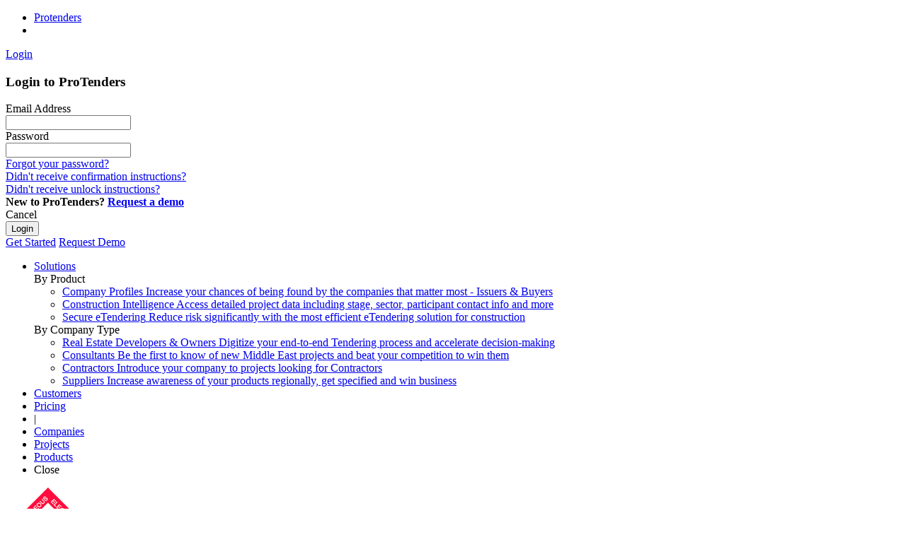

--- FILE ---
content_type: text/html; charset=utf-8
request_url: https://www.protenders.com/companies/a-eracleous/products
body_size: 15768
content:
<!DOCTYPE html>
<html lang='en'>
<head>
<title>
A. Eracleous Products | ProTenders
</title>
<meta content='Learn more about A. Eracleous, a contractor based in Bahrain. Explore its profile, certifications, projects, staff, awards and more.' name='description'>
<meta content='tender, eTender, ProTenders, eTendering, eProcurement, procurement, b2b, real-estate, construction, contractor, consultant, architect, engineer, developer, bid, bidding, buy, sell, software, platform, solution, management, preconstruction, project, invitation, qualify, estimate, award, post, lead, opportunity, building, villa, residential, commercial, institutional, facilities, civil, energy.' name='keywords'>
<meta content='494086294073011' property='fb:app_id'>
<meta content='https://www.protenders.com/companies/a-eracleous/products' property='og:url'>
<meta content='A. Eracleous Products' property='og:title'>
<meta content='website' property='og:type'>
<meta content='Learn more about A. Eracleous, a contractor based in Bahrain. Explore its profile, certifications, projects, staff, awards and more.' property='og:description'>
<meta content='https://res.cloudinary.com/protenders/image/upload/s--S8v60z6C--/c_limit,d_default_logo,dpr_auto,f_auto,fl_progressive:semi,q_auto:eco,w_auto:100/99851fcf892917afd8ff88a4abfa97ea.png' property='og:image'>
<meta content='text/html; charset=UTF-8' http-equiv='Content-Type'>
<meta content='width=device-width,user-scalable=no,initial-scale=1.0,maximum-scale=1.0,minimum-scale=1.0' name='viewport'>
<meta content='#262f3a' name='theme-color'>
<link credentials='same-origin' crossorigin='use-credentials' href='/manifest.json' rel='manifest'>
<link href='https://goto.algolia.com/e/139121/2020-03-31/2kcy16/400902643?h=WAcpz-WOHxUvRBReLD82JRjSfG330pGU9E6X7Flt9tk' rel='preconnect'>
<link href='/favicon.ico' rel='shortcut icon' type='image/icon'>
<meta name="csrf-param" content="authenticity_token" />
<meta name="csrf-token" content="9J/CccI37RZZz5zh/VKnxl8+WpHQlRuoJkW5Sf/Hl2w472+ai6TyDJPwg1A/4U6r0tBxxBDyfFPhg0brFPKlqg==" />

<link rel="stylesheet" media="all" href="https://cdn.protenders.com/assets/protenders_common-baa32cb27ac8f7f38021ed97b0af393ba2aeae2d16c8494da1c1ef8a3fc224b5.css" />
<link rel="stylesheet" media="all" href="https://cdn.protenders.com/assets/protenders-1738bdc63444c89bc227d677265e06b12473dbdd47aa9ac2af11803c7ea350b9.css" />

<meta name="csrf-param" content="authenticity_token" />
<meta name="csrf-token" content="s7/4TQRUMXsg7vrCJMP5T59Kv72zsxd36EfK12k01zp/z1WmTccuYerR5XPmcBAiEqSU6HPUcIwvgTV1ggHl/A==" />
  <script type="text/javascript">
    !function(){"use strict";window.RudderSnippetVersion="3.2.0";var e="rudderanalytics";window[e]||(window[e]=[])
    ;var rudderanalytics=window[e];if(Array.isArray(rudderanalytics)){
    if(true===rudderanalytics.snippetExecuted&&window.console&&console.error){
    console.error("RudderStack JavaScript SDK snippet included more than once.")}else{rudderanalytics.snippetExecuted=true,
    window.rudderAnalyticsBuildType="legacy";var sdkBaseUrl="https://cdn.rudderlabs.com";var sdkVersion="v3"
    ;var sdkFileName="rsa.min.js";var scriptLoadingMode="async"
    ;var r=["setDefaultInstanceKey","load","ready","page","track","identify","alias","group","reset","setAnonymousId","startSession","endSession","consent","addCustomIntegration"]
    ;for(var n=0;n<r.length;n++){var t=r[n];rudderanalytics[t]=function(r){return function(){var n
    ;Array.isArray(window[e])?rudderanalytics.push([r].concat(Array.prototype.slice.call(arguments))):null===(n=window[e][r])||void 0===n||n.apply(window[e],arguments)
    }}(t)}try{
    new Function('class Test{field=()=>{};test({prop=[]}={}){return prop?(prop?.property??[...prop]):import("");}}'),
    window.rudderAnalyticsBuildType="modern"}catch(i){}var d=document.head||document.getElementsByTagName("head")[0]
    ;var o=document.body||document.getElementsByTagName("body")[0];window.rudderAnalyticsAddScript=function(e,r,n){
    var t=document.createElement("script");t.src=e,t.setAttribute("data-loader","RS_JS_SDK"),r&&n&&t.setAttribute(r,n),
    "async"===scriptLoadingMode?t.async=true:"defer"===scriptLoadingMode&&(t.defer=true),
    d?d.insertBefore(t,d.firstChild):o.insertBefore(t,o.firstChild)},window.rudderAnalyticsMount=function(){!function(){
    if("undefined"==typeof globalThis){var e;var r=function getGlobal(){
    return"undefined"!=typeof self?self:"undefined"!=typeof window?window:null}();r&&Object.defineProperty(r,"globalThis",{
    value:r,configurable:true})}
    }(),window.rudderAnalyticsAddScript("".concat(sdkBaseUrl,"/").concat(sdkVersion,"/").concat(window.rudderAnalyticsBuildType,"/").concat(sdkFileName),"data-rsa-write-key","3742UPkvCnjmG0hTnP4DqMoKUWn")
    },
    "undefined"==typeof Promise||"undefined"==typeof globalThis?window.rudderAnalyticsAddScript("https://polyfill-fastly.io/v3/polyfill.min.js?version=3.111.0&features=Symbol%2CPromise&callback=rudderAnalyticsMount"):window.rudderAnalyticsMount()
    ;var loadOptions={};rudderanalytics.load("3742UPkvCnjmG0hTnP4DqMoKUWn","https://protendersnlnd.dataplane.rudderstack.com",loadOptions)}}}();
  </script>

</head>
<body class='layout-protenders' id=''>
<nav class='top-bar panel-wrapper' data-topbar='' id='header' role='navigation'>
<div class='content-container'>
<ul class='title-area'>
<li class='name'>
<div class='header-logo'>
<a href="/"><span class='protenders-logo' title='Protenders'>
Protenders
</span>
</a></div>
</li>
<li class='toggle-topbar'>
<a href='#'>
<span></span>
</a>
</li>
</ul>
<section class='top-bar-section'>
<div class='login-area'>
<a data-reveal-id="signin-modal" data-reveal="" class="button nano clear top-login" href="javascript:void(0);">Login</a>
<div class='reveal-modal tiny' data-reveal='' id='signin-modal'>
<form class="new_user" id="new_user" action="/users/sign_in" accept-charset="UTF-8" method="post"><input name="utf8" type="hidden" value="&#x2713;" /><input type="hidden" name="authenticity_token" value="ZdbX5EUdxTU0v6D+wUHZYUKyVkXhCEgXkTB/50hiA7mppnoPDI7aL/6Av08D8jAMz1x9ECFvL+xW9oBFo1cxfw==" /><div class='panel-wrapper modal-header'>
<h3>Login to ProTenders</h3>
</div>
<div class='panel-wrapper modal-body'>
<div class='small-vpad-bottom'>Email Address</div>
<input class="small-bottom-buffer" type="text" name="user[email]" id="user_email" />
<div class='small-vpad-bottom'>Password</div>
<input type="password" name="user[password]" id="user_password" />
<div class='top-buffer'>
<div class='small-text'><a href="/users/password/new">Forgot your password?</a></div>
<div class='small-text'><a href="/users/confirmation/new">Didn&#39;t receive confirmation instructions?</a></div>
<div class='small-text'><a href="/users/unlock/new">Didn&#39;t receive unlock instructions?</a></div>
</div>
<div class='med-top-buffer small-text'>
<strong>
New to ProTenders?
<a class="xsmall-left-buffer" href="https://get.protenders.com/request-demo-platform?src=login_form">Request a demo</a>
</strong>
</div>
</div>
<div class='panel-wrapper modal-footer'>
<div class='button clear small close-reveal-modal'>Cancel</div>
<button class='small pt-green nomargin' type='submit'>Login</button>
</div>
</form><a class="close-reveal-modal close-modal" href="#"></a>
</div>

<a class="button nano pt-blue" id="top-nav-cta-signup" href="/signup">Get Started</a>
<a target="_blank" class="button nano pt-green" id="top-nav-cta" href="https://get.protenders.com/request-demo-platform?src=topnav">Request Demo</a>
</div>
<ul id='main-nav-bar'>
<li class='with-dropdown'>
<a class='has-dropdown' data-dropdown='solutions-dd' data-options='is_hover:true' href='javascript:void(0)'>
Solutions
<i class='pti pt-chevron-down'></i>
</a>
<div class='f-dropdown content light-labels nav-dropdown-hoverable' data-dropdown-content='' id='solutions-dd'>
<div class='light-labels-wrapper'>
<div class='light-side'>
<label>By Product</label>
<ul>
<li>
<a class="profiles" href="/platform/profiles"><span class='anchor'>Company Profiles</span>
<span class='p'>Increase your chances of being found by the companies that matter most - Issuers &amp; Buyers</span>
</a></li>
<li>
<a class="intelligence" href="/platform/construction_intelligence"><span class='anchor'>Construction Intelligence</span>
<span class='p'>Access detailed project data including stage, sector, participant contact info and more</span>
</a></li>
<li>
<a class="tendering" href="/platform/online_tendering"><span class='anchor'>Secure eTendering</span>
<span class='p'>Reduce risk significantly with the most efficient eTendering solution for construction</span>
</a></li>
</ul>
</div>
<div class='light-side'>
<label>By Company Type</label>
<ul>
<li>
<a href="/solutions/solutions-for-developers"><span class='anchor'>Real Estate Developers &amp; Owners</span>
<span class='p'>Digitize your end-to-end Tendering process and accelerate decision-making</span>
</a></li>
<li>
<a href="/solutions/solutions-for-consultants"><span class='anchor'>Consultants</span>
<span class='p'>Be the first to know of new Middle East projects and beat your competition to win them</span>
</a></li>
<li>
<a href="/solutions/solutions-for-contractors"><span class='anchor'>Contractors</span>
<span class='p'>Introduce your company to projects looking for Contractors </span>
</a></li>
<li>
<a href="/solutions/solutions-for-suppliers"><span class='anchor'>Suppliers</span>
<span class='p'>Increase awareness of your products regionally, get specified and win business</span>
</a></li>
</ul>
</div>
</div>
</div>
</li>
<li><a class="" id="customers" href="/customers">Customers</a></li>
<li><a class="" id="pricing" href="/pricing">Pricing</a></li>
<li class='separator' id='separator'>
<span>|</span>
</li>
<li><a class="active" id="network" href="/companies">Companies</a></li>
<li><a class="" id="find_projects" href="/projects">Projects</a></li>
<li><a class="" id="find_products" href="/products">Products</a></li>
<li class='row'>
<a id='close-top-bar'>
Close
</a>
</li>
</ul>
</section>
</div>
</nav>

<div class='reveal-modal medium' data-reveal='' id='companyDescriptionModal'></div>
<div class='reveal-modal medium' data-reveal='' id='officeModal'></div>
<div class='panel-wrapper' id='profile-panel-1'>
<div class='parallex-wrapper'>
<div class='parallax-image' style=''></div>
</div>
<div class='content-container'>
<div class='company-header crunched' id='nagger-logo'>
<div class='row nomargin' id='info-container'>
<div class='float-left'>
<div class='company-logo'>
<img alt="" title="A. Eracleous" src="https://res.cloudinary.com/protenders/image/upload/s--qhcnKRnW--/c_fit,d_missing,dpr_auto,f_auto,h_120,q_auto:eco,w_120/99851fcf892917afd8ff88a4abfa97ea.png" />
</div>
</div>
<div class='float-left'>
<h1>
A. Eracleous
<span class='pt-red'></span>
</h1>
<h6>Contractor - Bahrain</h6>
</div>
</div>
<div id='member-actions'>
<a class="user-action user-action-btn user-tag powertip-info" data-powertip="You must be signed in to tag this company" id="bookmark-company-84757" href="javascript:void(0)"><span>Add tag</span>
</a><a class="user-action user-like powertip-info " data-powertip="You must be signed in to like this company" id="like-company-84757" href="javascript:void(0)"><span>Follow</span>
</a><br>
<a class="user-action claim-profile" href="/signup/84757">claim profile</a>
<span class='user-action add-list main-action' data-link='/zrunsodfh/frpsdqb/olvwv/dgg_frpsdqb_srsxs' data-params='new_company_id=84757' data-remote='false' id='encoded-add-into-list-link'>
Add to List
</span>
<span class='user-action invite-tender main-action' data-link='/zrunsodfh/sduwlflsdqwv/lqylwh_frpsdqb_srsxs' data-params='company_id=84757' data-remote='false' id='encoded-invite-in-tender-link'>
Invite to Tender
</span>
<div class='reveal-modal small' data-reveal='' id='add-company-into-list'></div>
<div class='reveal-modal small' data-reveal='' id='invite-company-into-tender'></div>
<div class='reveal-modal small' data-reveal='' id='filterModal'></div>

<span class='user-action company-enquiry main-action' data-link='/frpsdqlhv/84757/frpsdqb_hqtxlulhv/qhz' data-remote='false' id='encoded-company-enquiry-link'>
Send Enquiry
</span>
<div class='reveal-modal small' data-reveal='' id='company-enquiry'></div>
</div>
</div>

</div>
</div>
<div class='panel-wrapper' id='profile-panel-2'>
<div class='content-container profile-tabs'>
<ul>
<li id='profile'>
<a href="/companies/a-eracleous">Profile</a>
</li>
<li id='portfolio'>
<a inclusive="true" href="/companies/a-eracleous/projects">Projects (5) </a>
</li>
<li id='team'>
<a inclusive="true" href="/companies/a-eracleous/team">Team  (3)</a>
</li>
<li id='tenders'>
<a href="/companies/a-eracleous/tenders">Tenders</a>
</li>
</ul>

</div>
</div>
<div class='panel-wrapper app' id='profile-panel-3'>
<div class='no-items'>
<img src="https://res.cloudinary.com/protenders/image/asset/no-products-cfe35f9644bb41bb8d9d2c4de82eb429.png" alt="No products" />
<h5>A. Eracleous has no products</h5>
<a class="button pt-blue" href="/products">Find Products</a>
</div>

<script id='product-template' type='text/html'>
{{^__hitIndex}}
{{/__hitIndex}}
<li class='vcard-list-item'>
<div class='vcard product-vcard' id='product_{{objectID}}'>
<div class='vcard-img-box'>
<div class='edit-controls'>
{{#my_product}}
<a class="user-action admin-feature powertip-info {{#featured}} action-active {{/featured}}" data-powertip="Starred products will appear above others in your store" id="star-{{slug}}" data-remote="true" rel="nofollow" data-method="put" href="{{#featured}} /companies/a-eracleous/products/{{slug}}/unfeatured {{/featured}} {{^featured}} /companies/a-eracleous/products/{{slug}}/featured {{/featured}}"></a>
<a class='user-action admin-action-list has-dropdown' data-dropdown='menu_{{objectID}}' data-options='is_hover:true'></a>
<div class='f-dropdown content' data-dropdown-content='' id='menu_{{objectID}}'>
<ul class='arrow-top'>
<li><a class="admin-edit" href="/companies/a-eracleous/products/{{slug}}/edit">Edit</a></li>
<li><a class="admin-duplicate" href="/companies/a-eracleous/products/{{slug}}/duplicate">Duplicate</a></li>
<li class='confirm-with-reveal' id='destroy-product'><a class="admin-delete" data-confirm="{&quot;title&quot;:&quot;Are you sure you want to delete product?&quot;,&quot;body&quot;:&quot;This operation cannot be undone.&quot;}" data-remote="true" rel="nofollow" data-method="delete" href="/companies/{{company_id}}/products/{{slug}}">Delete</a></li>
</ul>
</div>
{{/my_product}}
{{^my_product}}
<a class="user-action user-like powertip-info" data-powertip="You must be signed in to like this product" id="like-product-{{objectID}}" href="javascript:void(0)"><span>Follow</span>
</a><a class="user-action user-tag {{#tagged}} action-active {{/tagged}} tag-link" data-dropdown="tags-{{objectID}}" data-id="{{objectID}}" href=""></a>
{{/my_product}}
</div>
<a class="details" href="/companies/{{supplier_slug}}/products/{{slug}}"></a>
<div class='photo-container'>
<img data-src="https://res.cloudinary.com/protenders/image/upload/s--L29x3lH5--/ar_5:4,c_fill,d_missing,dpr_auto,f_auto,fl_progressive,q_auto:eco,w_auto:100/{{photo_public_id}}" alt="" title="{{title}}" class="cld-responsive product-image" />
</div>
</div>
<div class='vcard-info'>
<a class="vcard-name" href="/companies/{{supplier_slug}}/products/{{slug}}">{{{_highlightResult.title.value}}}</a>
<div class='manufacturer'>
<div class='model-number'>
{{#manufacturer}}
{{manufacturer}}
{{/manufacturer}}
{{#model_number}}
-
{{model_number}}
{{/model_number}}
</div>
</div>
<div class='project-associations'>
{{#projects_data.0}}
<div class='thumb-list-container'>
<div class='projects-count'>
Featured in
<a href="/companies/{{company_slug}}/projects">{{projects_count}} projects</a>
</div>
<ul class='thumb-list'>
{{#projects_data}}
<li>
<a class="aspect-content" href="/companies/{{company_slug}}/projects/{{project_slug}}"><img data-src="https://res.cloudinary.com/protenders/image/upload/s--rBY7qxk0--/c_fill,d_missing,dpr_auto,f_auto,fl_progressive,q_auto:eco,w_auto:100/{{photo_public_id}}" data-tooltip="" alt="" title="{{title}}" class="cld-responsive has-tip" />
</a></li>
{{/projects_data}}
{{#hidden_projects_count}}
<li class='project-count'>
<a class="aspect-content" href="/companies/{{company_slug}}/projects"><div class='project-count-center'>
<i class='pti pt-plus'></i>
{{hidden_projects_count}}
</div>
</a></li>
{{/hidden_projects_count}}
</ul>
</div>
{{/projects_data.0}}
{{^projects_data.0}}
<div class='thumb-list-container'>
<div class='no-featured-projects'>Not featured in projects</div>
<ul class='thumb-list'>
<li class='empty'></li>
<li class='empty'></li>
<li class='empty'></li>
<li class='empty'></li>
<li class='empty'></li>
</ul>
</div>
{{/projects_data.0}}
</div>
</div>
</div>
</li>

</script>

</div>

<div class='panel-wrapper' id='footer'>
<div class='content-container'>
<div class='row footer-cols vpad-bottom'>
<div class='small-24 large-8 columns footer-text'>
<a href="/"><span alt='Protenders' class='protenders-logo' title='Protenders'></span>
</a>ProTenders is a leading Construction Intelligence & eTendering platform enabling thousands of Developers, Consultants, Contractors and Suppliers to showcase their work, find new opportunities and streamline their processes.
<ul class='social-media'>
<li>
<a target="_blank" href="https://twitter.com/protendersinc"><i class='pti pt-twitter'></i>
<span class='hidden'>twitter share</span>
</a></li>
<li>
<a target="_blank" href="https://www.facebook.com/protendersinc"><i class='pti pt-facebook'></i>
<span class='hidden'>facebook share</span>
</a></li>
<li>
<a target="_blank" href="https://www.linkedin.com/company/protendersinc"><i class='pti pt-linkedin'></i>
<span class='hidden'>linkedin share</span>
</a></li>
<li>
<a target="_blank" href="https://www.instagram.com/protendersinc"><i class='pti pt-instagram'></i>
<span class='hidden'>instagram share</span>
</a></li>
</ul>
<img data-src="https://res.cloudinary.com/protenders/image/asset/s--CYi9dqsf--/c_limit,dpr_auto,f_auto,q_auto:eco,w_auto:100/security-logos-434c38e85f4cad8cf89ee6672e813506.png" class="cld-responsive security-logos" />
</div>
<div class='small-24 large-4 large-offset-1 columns'>
<h5>Find Partners</h5>
<ul>
<li><a href="/companies/Developers">Developers</a></li>
<li><a href="/companies/Design-Architects">Architects</a></li>
<li><a href="/companies/Interior-Design-Contractors">Interior Designers</a></li>
<li><a href="/companies/Project-Managers">Project Managers</a></li>
<li><a href="/companies/Structural-Engineers">Structural Engineers</a></li>
<li><a href="/companies/MEP-Engineers">MEP Engineers</a></li>
<li><a href="/companies/Cost-Consultants">Cost Consultants</a></li>
<li><a href="/companies/Piling-Contractors">Piling Contractors</a></li>
<li><a href="/companies/Concrete-Readymix-Supplier">Ready Mix Suppliers</a></li>
<li><a href="/companies">More companies...</a></li>
</ul>
</div>
<div class='small-24 large-5 columns'>
<h5>Construction Intelligence</h5>
<ul>
<li><a href="/uae-construction-projects">UAE Construction Projects</a></li>
<li><a href="/saudi-arabia-construction-projects">Saudi Arabia Construction Projects</a></li>
<li><a href="/qatar-construction-projects">Qatar Construction Projects</a></li>
<li><a href="/bahrain-construction-projects">Bahrain Construction Projects</a></li>
<li><a href="/oman-construction-projects">Oman Construction Projects</a></li>
<li><a href="/kuwait-construction-projects">Kuwait Construction Projects</a></li>
<li><a href="/gcc-construction-projects">GCC Construction Projects</a></li>
</ul>
</div>
<div class='small-24 large-3 columns'>
<h5>Company</h5>
<ul>
<li><a href="/about">About</a></li>
<li><a target="_blank" href="http://blog.protenders.com">Blog</a></li>
<li><a target="_blank" href="http://careers.protenders.com/">Careers</a></li>
<li><a href="/contact">Contact</a></li>
</ul>
</div>
<div class='small-24 large-3 columns'>
<h5>Community</h5>
<ul>
<li><a target="_blank" href="https://ideas.protenders.com">Idea Board</a></li>
<li><a target="_blank" href="https://app.livestorm.co/protenders">Webinars</a></li>
<li><a target="_blank" href="http://support.protenders.com">Support Portal</a></li>
</ul>
</div>
</div>
<div class='language-select'>
ProTenders.com est également offert en
<a href="/fr/companies/a-eracleous/products">Français</a>
</div>
<div class='row powerdby'>
<div class='small-24 medium-18 columns right-collapse bottom-collapse'>
<span class='xsmall-hpad-right'>
&copy; 2025 NuServ Ltd.
</span>
<a href="/tos">Terms of Service</a>
<a href="/privacy">Privacy Policy</a>
<a href="/security">Security</a>
</div>
<div class='small-24 medium-6 columns align-right nopadding hide-for-small hide-for-medium'>
Platform Version v5.0.0

</div>
</div>
</div>
</div>

<script src="https://cdn.protenders.com/assets/protenders-7ba3f7134749d70acba082179b4394ef4d222049329f02ccdf0f6ba8a6d3412c.js"></script>
<script src="https://cdn.protenders.com/assets/i18n/en-31724dc1e233b9120d17dfe5f1eea3e91d4951d9368930fcb8aa53fb784b406a.js"></script>
<script src="https://cdn.protenders.com/assets/protenders_deferred-7122b50ba9e344ffe7eb63c7fdffb226c11e6bd9fca206f3677fba3678610605.js" defer="defer"></script>
<script src="https://cdn.protenders.com/assets/v4/tags-6bf1af802f70440fbff31d3756e9f4f095c8b91da50c5301e59650d442cc354e.js"></script>
<script src="https://cdn.protenders.com/assets/search/products-830a4241bda40a9d2a0b49ef81ee08cca47d76a6087db87d220e734cd82213de.js"></script>
<script>
  tag = ""
  sortByIndices = [
    {value: "products_production", label: 'Most Relevant'},
    {value: "products_by_title_asc_production", label: 'Name', default: true},
    {value: "products_by_number_of_projects_desc_production", label: 'Number of Projects'},
    {value: "products_by_date_updated_desc_production", label: 'Date Updated'}
  ]
  
  $(document).ready(function(){
    Products.initializeWidgets("", "", "5EFLJ3FB0I", "OTY2MGI2ZTJiZGI0MjRkNDg0N2YwZjdkZjNlZGU0NjVkODdmZjA5NjY3OGQzZjA5NDA2MjAwZTgxNzg5ODgzY2ZpbHRlcnM9c3RhdGUlM0FhcHByb3ZlZCtBTkQrY29tcGFueV9pZCUzRDg0NzU3", "products_production", tag, "", sortByIndices, "", {"Heating Capacity (kW)":{"widgetType":"refinementList","displayName":"Heating Capacity (kW)","widgetConfig":{},"parentAttribute":"numeric_attributes"},"Cooling Capacity (kW)":{"widgetType":"refinementList","displayName":"Cooling Capacity (kW)","widgetConfig":{},"parentAttribute":"numeric_attributes"},"Features":{"widgetType":"refinementList","displayName":"Features","widgetConfig":{},"parentAttribute":"non_numeric_attributes"},"Substrate":{"widgetType":"refinementList","displayName":"Substrate","widgetConfig":{},"parentAttribute":"non_numeric_attributes"},"Colours":{"widgetType":"refinementList","displayName":"Colours","widgetConfig":{},"parentAttribute":"non_numeric_attributes"},"Finish":{"widgetType":"refinementList","displayName":"Finish","widgetConfig":{},"parentAttribute":"non_numeric_attributes"},"Volume Solids (%)":{"widgetType":"refinementList","displayName":"Volume Solids (%)","widgetConfig":{},"parentAttribute":"numeric_attributes"},"Shape":{"widgetType":"refinementList","displayName":"Shape","widgetConfig":{},"parentAttribute":"non_numeric_attributes"},"Marble Type":{"widgetType":"refinementList","displayName":"Marble Type","widgetConfig":{},"parentAttribute":"non_numeric_attributes"},"Type":{"widgetType":"refinementList","displayName":"Type","widgetConfig":{},"parentAttribute":"non_numeric_attributes"},"Material":{"widgetType":"refinementList","displayName":"Material","widgetConfig":{},"parentAttribute":"non_numeric_attributes"},"Colour":{"widgetType":"refinementList","displayName":"Colour","widgetConfig":{},"parentAttribute":"non_numeric_attributes"},"Installation type":{"widgetType":"refinementList","displayName":"Installation type","widgetConfig":{},"parentAttribute":"non_numeric_attributes"},"Surface Finishing":{"widgetType":"refinementList","displayName":"Surface Finishing","widgetConfig":{},"parentAttribute":"non_numeric_attributes"},"Coolant":{"widgetType":"refinementList","displayName":"Coolant","widgetConfig":{},"parentAttribute":"non_numeric_attributes"},"Light Source":{"widgetType":"refinementList","displayName":"Light Source","widgetConfig":{},"parentAttribute":"non_numeric_attributes"},"Power (W)":{"widgetType":"refinementList","displayName":"Power (W)","widgetConfig":{},"parentAttribute":"numeric_attributes"},"Area of Use":{"widgetType":"refinementList","displayName":"Area of Use","widgetConfig":{},"parentAttribute":"non_numeric_attributes"},"Lamp":{"widgetType":"refinementList","displayName":"Lamp","widgetConfig":{},"parentAttribute":"non_numeric_attributes"},"CCT (K)":{"widgetType":"refinementList","displayName":"CCT (K)","widgetConfig":{},"parentAttribute":"numeric_attributes"},"CRI":{"widgetType":"refinementList","displayName":"CRI","widgetConfig":{},"parentAttribute":"non_numeric_attributes"},"Surface Treatment":{"widgetType":"refinementList","displayName":"Surface Treatment","widgetConfig":{},"parentAttribute":"non_numeric_attributes"},"Width":{"widgetType":"refinementList","displayName":"Width","widgetConfig":{},"parentAttribute":"non_numeric_attributes"},"Length":{"widgetType":"refinementList","displayName":"Length","widgetConfig":{},"parentAttribute":"non_numeric_attributes"},"Facing Material":{"widgetType":"refinementList","displayName":"Facing Material","widgetConfig":{},"parentAttribute":"non_numeric_attributes"},"Usage":{"widgetType":"refinementList","displayName":"Usage","widgetConfig":{},"parentAttribute":"non_numeric_attributes"},"Application":{"widgetType":"refinementList","displayName":"Application","widgetConfig":{},"parentAttribute":"non_numeric_attributes"},"Thickness (mm)":{"widgetType":"refinementList","displayName":"Thickness (mm)","widgetConfig":{},"parentAttribute":"non_numeric_attributes"},"Length (mm)":{"widgetType":"refinementList","displayName":"Length (mm)","widgetConfig":{},"parentAttribute":"non_numeric_attributes"},"Width (mm)":{"widgetType":"refinementList","displayName":"Width (mm)","widgetConfig":{},"parentAttribute":"non_numeric_attributes"},"Height (mm)":{"widgetType":"refinementList","displayName":"Height (mm)","widgetConfig":{},"parentAttribute":"numeric_attributes"},"Sound Absorption Class":{"widgetType":"refinementList","displayName":"Sound Absorption Class","widgetConfig":{},"parentAttribute":"non_numeric_attributes"},"Noise Reduction Coefficient (NRC)":{"widgetType":"refinementList","displayName":"Noise Reduction Coefficient (NRC)","widgetConfig":{},"parentAttribute":"non_numeric_attributes"},"αW":{"widgetType":"refinementList","displayName":"αW","widgetConfig":{},"parentAttribute":"non_numeric_attributes"},"Dncw":{"widgetType":"refinementList","displayName":"Dncw","widgetConfig":{},"parentAttribute":"non_numeric_attributes"},"Fire Classification Class":{"widgetType":"refinementList","displayName":"Fire Classification Class","widgetConfig":{},"parentAttribute":"non_numeric_attributes"},"Size (mm)":{"widgetType":"refinementList","displayName":"Size (mm)","widgetConfig":{},"parentAttribute":"non_numeric_attributes"},"Weight (kg/m3)":{"widgetType":"refinementList","displayName":"Weight (kg/m3)","widgetConfig":{},"parentAttribute":"non_numeric_attributes"},"Compressor Type":{"widgetType":"refinementList","displayName":"Compressor Type","widgetConfig":{},"parentAttribute":"non_numeric_attributes"},"Gas Type":{"widgetType":"refinementList","displayName":"Gas Type","widgetConfig":{},"parentAttribute":"non_numeric_attributes"},"Power Input (W)":{"widgetType":"refinementList","displayName":"Power Input (W)","widgetConfig":{},"parentAttribute":"non_numeric_attributes"},"Cooling Capacity (BTu/h)":{"widgetType":"refinementList","displayName":"Cooling Capacity (BTu/h)","widgetConfig":{},"parentAttribute":"non_numeric_attributes"},"Certifications":{"widgetType":"refinementList","displayName":"Certifications","widgetConfig":{},"parentAttribute":"non_numeric_attributes"},"Woofer (in)":{"widgetType":"refinementList","displayName":"Woofer (in)","widgetConfig":{},"parentAttribute":"non_numeric_attributes"},"Tweeter (in)":{"widgetType":"refinementList","displayName":"Tweeter (in)","widgetConfig":{},"parentAttribute":"non_numeric_attributes"},"Power Handling (W)":{"widgetType":"refinementList","displayName":"Power Handling (W)","widgetConfig":{},"parentAttribute":"non_numeric_attributes"},"Installation":{"widgetType":"refinementList","displayName":"Installation","widgetConfig":{},"parentAttribute":"non_numeric_attributes"},"Enclosure Material":{"widgetType":"refinementList","displayName":"Enclosure Material","widgetConfig":{},"parentAttribute":"non_numeric_attributes"},"Grille Material":{"widgetType":"refinementList","displayName":"Grille Material","widgetConfig":{},"parentAttribute":"non_numeric_attributes"},"Form Factor":{"widgetType":"refinementList","displayName":"Form Factor","widgetConfig":{},"parentAttribute":"non_numeric_attributes"},"Channels":{"widgetType":"refinementList","displayName":"Channels","widgetConfig":{},"parentAttribute":"non_numeric_attributes"},"Output Power":{"widgetType":"refinementList","displayName":"Output Power","widgetConfig":{},"parentAttribute":"non_numeric_attributes"},"Max. Efficiency (%)":{"widgetType":"refinementList","displayName":"Max. Efficiency (%)","widgetConfig":{},"parentAttribute":"non_numeric_attributes"},"Max. DC Usable Power (W)":{"widgetType":"refinementList","displayName":"Max. DC Usable Power (W)","widgetConfig":{},"parentAttribute":"non_numeric_attributes"},"Max. Input Voltage (V)":{"widgetType":"refinementList","displayName":"Max. Input Voltage (V)","widgetConfig":{},"parentAttribute":"non_numeric_attributes"},"Max.Current per MPPT (A)":{"widgetType":"refinementList","displayName":"Max.Current per MPPT (A)","widgetConfig":{},"parentAttribute":"non_numeric_attributes"},"Rated Input Voltage (V)":{"widgetType":"refinementList","displayName":"Rated Input Voltage (V)","widgetConfig":{},"parentAttribute":"non_numeric_attributes"},"Max. Number of Inputs":{"widgetType":"refinementList","displayName":"Max. Number of Inputs","widgetConfig":{},"parentAttribute":"non_numeric_attributes"},"Number of MPPTs":{"widgetType":"refinementList","displayName":"Number of MPPTs","widgetConfig":{},"parentAttribute":"non_numeric_attributes"},"Rated AC Active Power (W)":{"widgetType":"refinementList","displayName":"Rated AC Active Power (W)","widgetConfig":{},"parentAttribute":"non_numeric_attributes"},"Min Full Power MPPT Voltage (V)":{"widgetType":"refinementList","displayName":"Min Full Power MPPT Voltage (V)","widgetConfig":{},"parentAttribute":"non_numeric_attributes"},"Max Full Power MPPT Voltage (V)":{"widgetType":"refinementList","displayName":"Max Full Power MPPT Voltage (V)","widgetConfig":{},"parentAttribute":"non_numeric_attributes"},"Max Height (m)":{"widgetType":"refinementList","displayName":"Max Height (m)","widgetConfig":{},"parentAttribute":"non_numeric_attributes"},"Min Height (m)":{"widgetType":"refinementList","displayName":"Min Height (m)","widgetConfig":{},"parentAttribute":"non_numeric_attributes"},"Black, 4K Video, BACNET":{"widgetType":"refinementList","displayName":"Black, 4K Video, BACNET","widgetConfig":{},"parentAttribute":"non_numeric_attributes"},"Form":{"widgetType":"refinementList","displayName":"Form","widgetConfig":{},"parentAttribute":"non_numeric_attributes"},"Housing":{"widgetType":"refinementList","displayName":"Housing","widgetConfig":{},"parentAttribute":"non_numeric_attributes"},"Absorption (%)":{"widgetType":"refinementList","displayName":"Absorption (%)","widgetConfig":{},"parentAttribute":"numeric_attributes"},"Max Pressure (bar)":{"widgetType":"refinementList","displayName":"Max Pressure (bar)","widgetConfig":{},"parentAttribute":"numeric_attributes"},"Absorber Capacity (L)":{"widgetType":"refinementList","displayName":"Absorber Capacity (L)","widgetConfig":{},"parentAttribute":"numeric_attributes"},"Max Temperature (C)":{"widgetType":"refinementList","displayName":"Max Temperature (C)","widgetConfig":{},"parentAttribute":"numeric_attributes"},"Use":{"widgetType":"refinementList","displayName":"Use","widgetConfig":{},"parentAttribute":"non_numeric_attributes"},"Max Temp (C)":{"widgetType":"refinementList","displayName":"Max Temp (C)","widgetConfig":{},"parentAttribute":"numeric_attributes"},"Pressure - Shell (Bar)":{"widgetType":"refinementList","displayName":"Pressure - Shell (Bar)","widgetConfig":{},"parentAttribute":"non_numeric_attributes"},"Pressure - Seat (Bar)":{"widgetType":"refinementList","displayName":"Pressure - Seat (Bar)","widgetConfig":{},"parentAttribute":"non_numeric_attributes"},"Lumen (lm)":{"widgetType":"refinementList","displayName":"Lumen (lm)","widgetConfig":{},"parentAttribute":"non_numeric_attributes"},"Beam Angle":{"widgetType":"refinementList","displayName":"Beam Angle","widgetConfig":{},"parentAttribute":"non_numeric_attributes"},"IP":{"widgetType":"refinementList","displayName":"IP","widgetConfig":{},"parentAttribute":"numeric_attributes"},"Finishes":{"widgetType":"refinementList","displayName":"Finishes","widgetConfig":{},"parentAttribute":"non_numeric_attributes"},"Fire Resistance":{"widgetType":"refinementList","displayName":"Fire Resistance","widgetConfig":{},"parentAttribute":"non_numeric_attributes"},"Wattage (W)":{"widgetType":"refinementList","displayName":"Wattage (W)","widgetConfig":{},"parentAttribute":"non_numeric_attributes"},"Max Watt":{"widgetType":"refinementList","displayName":"Max Watt","widgetConfig":{},"parentAttribute":"numeric_attributes"},"Max Height (mm)":{"widgetType":"refinementList","displayName":"Max Height (mm)","widgetConfig":{},"parentAttribute":"numeric_attributes"},"Diameter (mm)":{"widgetType":"refinementList","displayName":"Diameter (mm)","widgetConfig":{},"parentAttribute":"numeric_attributes"},"Protection Index (IP)":{"widgetType":"refinementList","displayName":"Protection Index (IP)","widgetConfig":{},"parentAttribute":"non_numeric_attributes"},"Max Lights":{"widgetType":"refinementList","displayName":"Max Lights","widgetConfig":{},"parentAttribute":"numeric_attributes"},"Style":{"widgetType":"refinementList","displayName":"Style","widgetConfig":{},"parentAttribute":"non_numeric_attributes"},"Materials":{"widgetType":"refinementList","displayName":"Materials","widgetConfig":{},"parentAttribute":"non_numeric_attributes"},"Bulb Type":{"widgetType":"refinementList","displayName":"Bulb Type","widgetConfig":{},"parentAttribute":"non_numeric_attributes"},"Temperature (K)":{"widgetType":"refinementList","displayName":"Temperature (K)","widgetConfig":{},"parentAttribute":"non_numeric_attributes"},"Reflector":{"widgetType":"refinementList","displayName":"Reflector","widgetConfig":{},"parentAttribute":"non_numeric_attributes"},"Lighting Technology":{"widgetType":"refinementList","displayName":"Lighting Technology","widgetConfig":{},"parentAttribute":"non_numeric_attributes"},"Voltage (V)":{"widgetType":"refinementList","displayName":"Voltage (V)","widgetConfig":{},"parentAttribute":"non_numeric_attributes"},"Housing Colour":{"widgetType":"refinementList","displayName":"Housing Colour","widgetConfig":{},"parentAttribute":"non_numeric_attributes"},"Housing Material":{"widgetType":"refinementList","displayName":"Housing Material","widgetConfig":{},"parentAttribute":"non_numeric_attributes"},"Install Type":{"widgetType":"refinementList","displayName":"Install Type","widgetConfig":{},"parentAttribute":"non_numeric_attributes"},"Diffuser":{"widgetType":"refinementList","displayName":"Diffuser","widgetConfig":{},"parentAttribute":"non_numeric_attributes"},"Lumen (Lm / W)":{"widgetType":"refinementList","displayName":"Lumen (Lm / W)","widgetConfig":{},"parentAttribute":"numeric_attributes"},"Beam Angle (°)":{"widgetType":"refinementList","displayName":"Beam Angle (°)","widgetConfig":{},"parentAttribute":"numeric_attributes"},"Process monitor":{"widgetType":"refinementList","displayName":"Process monitor","widgetConfig":{},"parentAttribute":"numeric_attributes"},"Capacity (L)":{"widgetType":"refinementList","displayName":"Capacity (L)","widgetConfig":{},"parentAttribute":"numeric_attributes"},"Depth (mm)":{"widgetType":"refinementList","displayName":"Depth (mm)","widgetConfig":{},"parentAttribute":"numeric_attributes"},"Power Type":{"widgetType":"refinementList","displayName":"Power Type","widgetConfig":{},"parentAttribute":"non_numeric_attributes"},"Weight":{"widgetType":"refinementList","displayName":"Weight","widgetConfig":{},"parentAttribute":"non_numeric_attributes"},"Dimensions":{"widgetType":"refinementList","displayName":"Dimensions","widgetConfig":{},"parentAttribute":"non_numeric_attributes"},"IR Range":{"widgetType":"refinementList","displayName":"IR Range","widgetConfig":{},"parentAttribute":"non_numeric_attributes"},"Number of Shelves":{"widgetType":"refinementList","displayName":"Number of Shelves","widgetConfig":{},"parentAttribute":"numeric_attributes"},"Tank Capacity (L)":{"widgetType":"refinementList","displayName":"Tank Capacity (L)","widgetConfig":{},"parentAttribute":"numeric_attributes"},"Plates per Hour":{"widgetType":"refinementList","displayName":"Plates per Hour","widgetConfig":{},"parentAttribute":"numeric_attributes"},"Racks per Hour":{"widgetType":"refinementList","displayName":"Racks per Hour","widgetConfig":{},"parentAttribute":"numeric_attributes"},"Temperature":{"widgetType":"refinementList","displayName":"Temperature","widgetConfig":{},"parentAttribute":"non_numeric_attributes"},"Color":{"widgetType":"refinementList","displayName":"Color","widgetConfig":{},"parentAttribute":"non_numeric_attributes"},"RPM":{"widgetType":"refinementList","displayName":"RPM","widgetConfig":{},"parentAttribute":"numeric_attributes"},"Working Width (mm)":{"widgetType":"refinementList","displayName":"Working Width (mm)","widgetConfig":{},"parentAttribute":"numeric_attributes"},"Burner Style":{"widgetType":"refinementList","displayName":"Burner Style","widgetConfig":{},"parentAttribute":"non_numeric_attributes"},"Capacity per Fry Pot (L)":{"widgetType":"refinementList","displayName":"Capacity per Fry Pot (L)","widgetConfig":{},"parentAttribute":"numeric_attributes"},"Number of Fry Pots":{"widgetType":"refinementList","displayName":"Number of Fry Pots","widgetConfig":{},"parentAttribute":"numeric_attributes"},"Ice Type":{"widgetType":"refinementList","displayName":"Ice Type","widgetConfig":{},"parentAttribute":"non_numeric_attributes"},"Capacity (Kg / 24 Hrs)":{"widgetType":"refinementList","displayName":"Capacity (Kg / 24 Hrs)","widgetConfig":{},"parentAttribute":"numeric_attributes"},"Condenser Type":{"widgetType":"refinementList","displayName":"Condenser Type","widgetConfig":{},"parentAttribute":"non_numeric_attributes"},"Installation Type":{"widgetType":"refinementList","displayName":"Installation Type","widgetConfig":{},"parentAttribute":"non_numeric_attributes"},"Ice Bin Capacity (Kg)":{"widgetType":"refinementList","displayName":"Ice Bin Capacity (Kg)","widgetConfig":{},"parentAttribute":"numeric_attributes"},"Total BTU":{"widgetType":"refinementList","displayName":"Total BTU","widgetConfig":{},"parentAttribute":"numeric_attributes"},"Number of Decks":{"widgetType":"refinementList","displayName":"Number of Decks","widgetConfig":{},"parentAttribute":"numeric_attributes"},"Height under Hook (m)":{"widgetType":"refinementList","displayName":"Height under Hook (m)","widgetConfig":{},"parentAttribute":"numeric_attributes"},"Max Load (t)":{"widgetType":"refinementList","displayName":"Max Load (t)","widgetConfig":{},"parentAttribute":"numeric_attributes"},"Jib (t/m)":{"widgetType":"refinementList","displayName":"Jib (t/m)","widgetConfig":{},"parentAttribute":"numeric_attributes"},"Max Radius (m)":{"widgetType":"refinementList","displayName":"Max Radius (m)","widgetConfig":{},"parentAttribute":"numeric_attributes"},"Hoist Gear (kW)":{"widgetType":"refinementList","displayName":"Hoist Gear (kW)","widgetConfig":{},"parentAttribute":"numeric_attributes"},"Slewing Gear (kW)":{"widgetType":"refinementList","displayName":"Slewing Gear (kW)","widgetConfig":{},"parentAttribute":"numeric_attributes"},"Lines":{"widgetType":"refinementList","displayName":"Lines","widgetConfig":{},"parentAttribute":"numeric_attributes"},"Trolley Travel Gear (kW)":{"widgetType":"refinementList","displayName":"Trolley Travel Gear (kW)","widgetConfig":{},"parentAttribute":"numeric_attributes"},"Luffing Gear (kW)":{"widgetType":"refinementList","displayName":"Luffing Gear (kW)","widgetConfig":{},"parentAttribute":"numeric_attributes"},"Torque (kN/m)":{"widgetType":"refinementList","displayName":"Torque (kN/m)","widgetConfig":{},"parentAttribute":"numeric_attributes"},"Drilling Diameter (mm)":{"widgetType":"refinementList","displayName":"Drilling Diameter (mm)","widgetConfig":{},"parentAttribute":"numeric_attributes"},"Working Mass (kg)":{"widgetType":"refinementList","displayName":"Working Mass (kg)","widgetConfig":{},"parentAttribute":"numeric_attributes"},"Max Drilling Speed (r/min)":{"widgetType":"refinementList","displayName":"Max Drilling Speed (r/min)","widgetConfig":{},"parentAttribute":"numeric_attributes"},"Max Drilling Depth (m)":{"widgetType":"refinementList","displayName":"Max Drilling Depth (m)","widgetConfig":{},"parentAttribute":"numeric_attributes"},"Blade Type":{"widgetType":"refinementList","displayName":"Blade Type","widgetConfig":{},"parentAttribute":"non_numeric_attributes"},"Blade Capacity (m³)":{"widgetType":"refinementList","displayName":"Blade Capacity (m³)","widgetConfig":{},"parentAttribute":"numeric_attributes"},"Rated power (kW)":{"widgetType":"refinementList","displayName":"Rated power (kW)","widgetConfig":{},"parentAttribute":"numeric_attributes"},"Max. torque (N/m)":{"widgetType":"refinementList","displayName":"Max. torque (N/m)","widgetConfig":{},"parentAttribute":"numeric_attributes"},"Gradeability (°)":{"widgetType":"refinementList","displayName":"Gradeability (°)","widgetConfig":{},"parentAttribute":"numeric_attributes"},"Max Drawbar Pull (kN)":{"widgetType":"refinementList","displayName":"Max Drawbar Pull (kN)","widgetConfig":{},"parentAttribute":"numeric_attributes"},"Max Concrete Output (m3/h)":{"widgetType":"refinementList","displayName":"Max Concrete Output (m3/h)","widgetConfig":{},"parentAttribute":"numeric_attributes"},"Max Concrete Pressure (bar)":{"widgetType":"refinementList","displayName":"Max Concrete Pressure (bar)","widgetConfig":{},"parentAttribute":"numeric_attributes"},"Delivery Cylinder (mm)":{"widgetType":"refinementList","displayName":"Delivery Cylinder (mm)","widgetConfig":{},"parentAttribute":"numeric_attributes"},"Number of Arms":{"widgetType":"refinementList","displayName":"Number of Arms","widgetConfig":{},"parentAttribute":"numeric_attributes"},"Max Vertical Reach (m)":{"widgetType":"refinementList","displayName":"Max Vertical Reach (m)","widgetConfig":{},"parentAttribute":"numeric_attributes"},"Max Horizontal Reach (m)":{"widgetType":"refinementList","displayName":"Max Horizontal Reach (m)","widgetConfig":{},"parentAttribute":"numeric_attributes"},"Wattage":{"widgetType":"refinementList","displayName":"Wattage","widgetConfig":{},"parentAttribute":"numeric_attributes"},"Voltage":{"widgetType":"refinementList","displayName":"Voltage","widgetConfig":{},"parentAttribute":"non_numeric_attributes"},"Lightining Technology":{"widgetType":"refinementList","displayName":"Lightining Technology","widgetConfig":{},"parentAttribute":"non_numeric_attributes"},"Brand Name:":{"widgetType":"refinementList","displayName":"Brand Name:","widgetConfig":{},"parentAttribute":"non_numeric_attributes"},"Usage:":{"widgetType":"refinementList","displayName":"Usage:","widgetConfig":{},"parentAttribute":"non_numeric_attributes"},"Material:":{"widgetType":"refinementList","displayName":"Material:","widgetConfig":{},"parentAttribute":"non_numeric_attributes"},"Sizes:":{"widgetType":"refinementList","displayName":"Sizes:","widgetConfig":{},"parentAttribute":"non_numeric_attributes"},"Type:":{"widgetType":"refinementList","displayName":"Type:","widgetConfig":{},"parentAttribute":"non_numeric_attributes"},"Beam Angle ":{"widgetType":"refinementList","displayName":"Beam Angle ","widgetConfig":{},"parentAttribute":"numeric_attributes"},"IK Rating":{"widgetType":"refinementList","displayName":"IK Rating","widgetConfig":{},"parentAttribute":"numeric_attributes"},"Housing Color":{"widgetType":"refinementList","displayName":"Housing Color","widgetConfig":{},"parentAttribute":"non_numeric_attributes"},"Propellant":{"widgetType":"refinementList","displayName":"Propellant","widgetConfig":{},"parentAttribute":"non_numeric_attributes"},"Cylinder Material":{"widgetType":"refinementList","displayName":"Cylinder Material","widgetConfig":{},"parentAttribute":"non_numeric_attributes"},"Total Weight (Kg)":{"widgetType":"refinementList","displayName":"Total Weight (Kg)","widgetConfig":{},"parentAttribute":"numeric_attributes"},"Range of Discharge":{"widgetType":"refinementList","displayName":"Range of Discharge","widgetConfig":{},"parentAttribute":"non_numeric_attributes"},"Duration of Discharge":{"widgetType":"refinementList","displayName":"Duration of Discharge","widgetConfig":{},"parentAttribute":"non_numeric_attributes"},"Working Pressure (bar)":{"widgetType":"refinementList","displayName":"Working Pressure (bar)","widgetConfig":{},"parentAttribute":"numeric_attributes"},"Extinguisher Capacity (Kg)":{"widgetType":"refinementList","displayName":"Extinguisher Capacity (Kg)","widgetConfig":{},"parentAttribute":"numeric_attributes"},"Fire Rating":{"widgetType":"refinementList","displayName":"Fire Rating","widgetConfig":{},"parentAttribute":"non_numeric_attributes"},"Test Pressure (bar)":{"widgetType":"refinementList","displayName":"Test Pressure (bar)","widgetConfig":{},"parentAttribute":"numeric_attributes"},"Valve Type":{"widgetType":"refinementList","displayName":"Valve Type","widgetConfig":{},"parentAttribute":"non_numeric_attributes"},"Pressure Rating":{"widgetType":"refinementList","displayName":"Pressure Rating","widgetConfig":{},"parentAttribute":"non_numeric_attributes"},"Nominal Size":{"widgetType":"refinementList","displayName":"Nominal Size","widgetConfig":{},"parentAttribute":"non_numeric_attributes"},"Test Pressure":{"widgetType":"refinementList","displayName":"Test Pressure","widgetConfig":{},"parentAttribute":"non_numeric_attributes"},"Flange Drilling":{"widgetType":"refinementList","displayName":"Flange Drilling","widgetConfig":{},"parentAttribute":"non_numeric_attributes"},"Water Flow Rate":{"widgetType":"refinementList","displayName":"Water Flow Rate","widgetConfig":{},"parentAttribute":"non_numeric_attributes"},"Material Diameter (Inch.)":{"widgetType":"refinementList","displayName":"Material Diameter (Inch.)","widgetConfig":{},"parentAttribute":"numeric_attributes"},"Service Test Pressure (Bar/Psi)":{"widgetType":"refinementList","displayName":"Service Test Pressure (Bar/Psi)","widgetConfig":{},"parentAttribute":"numeric_attributes"},"Hydrostatic Strength Test Pressure (Bar/Psi)":{"widgetType":"refinementList","displayName":"Hydrostatic Strength Test Pressure (Bar/Psi)","widgetConfig":{},"parentAttribute":"numeric_attributes"},"Standard Compliance/Approvals":{"widgetType":"refinementList","displayName":"Standard Compliance/Approvals","widgetConfig":{},"parentAttribute":"non_numeric_attributes"},"Standard Length":{"widgetType":"refinementList","displayName":"Standard Length","widgetConfig":{},"parentAttribute":"numeric_attributes"},"Available Color":{"widgetType":"refinementList","displayName":"Available Color","widgetConfig":{},"parentAttribute":"non_numeric_attributes"},"Hose Classification":{"widgetType":"refinementList","displayName":"Hose Classification","widgetConfig":{},"parentAttribute":"non_numeric_attributes"},"Body Material":{"widgetType":"refinementList","displayName":"Body Material","widgetConfig":{},"parentAttribute":"non_numeric_attributes"},"Nominal Pressure (PSI)":{"widgetType":"refinementList","displayName":"Nominal Pressure (PSI)","widgetConfig":{},"parentAttribute":"numeric_attributes"},"Test Pressure (PSI)":{"widgetType":"refinementList","displayName":"Test Pressure (PSI)","widgetConfig":{},"parentAttribute":"numeric_attributes"},"Inlet Flange Size (Inch)":{"widgetType":"refinementList","displayName":"Inlet Flange Size (Inch)","widgetConfig":{},"parentAttribute":"numeric_attributes"},"Rated Capacity (US GPM)":{"widgetType":"refinementList","displayName":"Rated Capacity (US GPM)","widgetConfig":{},"parentAttribute":"numeric_attributes"},"Rated Pressure Range (PSI)":{"widgetType":"refinementList","displayName":"Rated Pressure Range (PSI)","widgetConfig":{},"parentAttribute":"numeric_attributes"},"UL Listed Pressure (PSI)":{"widgetType":"refinementList","displayName":"UL Listed Pressure (PSI)","widgetConfig":{},"parentAttribute":"numeric_attributes"},"FM Approved Pressure (PSI)":{"widgetType":"refinementList","displayName":"FM Approved Pressure (PSI)","widgetConfig":{},"parentAttribute":"numeric_attributes"},"Rated Speed (RPM)":{"widgetType":"refinementList","displayName":"Rated Speed (RPM)","widgetConfig":{},"parentAttribute":"numeric_attributes"},"Discharge Outlet Dia. (Inch)":{"widgetType":"refinementList","displayName":"Discharge Outlet Dia. (Inch)","widgetConfig":{},"parentAttribute":"numeric_attributes"},"Max Aperture":{"widgetType":"refinementList","displayName":"Max Aperture","widgetConfig":{},"parentAttribute":"numeric_attributes"},"Colors":{"widgetType":"refinementList","displayName":"Colors","widgetConfig":{},"parentAttribute":"non_numeric_attributes"},"Lamp Life (Hrs)":{"widgetType":"refinementList","displayName":"Lamp Life (Hrs)","widgetConfig":{},"parentAttribute":"numeric_attributes"},"Outer Diameter":{"widgetType":"refinementList","displayName":"Outer Diameter","widgetConfig":{},"parentAttribute":"numeric_attributes"},"Length (m)":{"widgetType":"refinementList","displayName":"Length (m)","widgetConfig":{},"parentAttribute":"numeric_attributes"},"Spot Distance":{"widgetType":"refinementList","displayName":"Spot Distance","widgetConfig":{},"parentAttribute":"numeric_attributes"},"Fibre Core":{"widgetType":"refinementList","displayName":"Fibre Core","widgetConfig":{},"parentAttribute":"non_numeric_attributes"},"Operating Voltage":{"widgetType":"refinementList","displayName":"Operating Voltage","widgetConfig":{},"parentAttribute":"numeric_attributes"},"Operating Current (amps)":{"widgetType":"refinementList","displayName":"Operating Current (amps)","widgetConfig":{},"parentAttribute":"numeric_attributes"},"Alarm Horn Rating (dBA)":{"widgetType":"refinementList","displayName":"Alarm Horn Rating (dBA)","widgetConfig":{},"parentAttribute":"numeric_attributes"},"Depth":{"widgetType":"refinementList","displayName":"Depth","widgetConfig":{},"parentAttribute":"non_numeric_attributes"},"Secondary Power Source":{"widgetType":"refinementList","displayName":"Secondary Power Source","widgetConfig":{},"parentAttribute":"non_numeric_attributes"},"Emergency Duration (hrs)":{"widgetType":"refinementList","displayName":"Emergency Duration (hrs)","widgetConfig":{},"parentAttribute":"numeric_attributes"},"LED":{"widgetType":"refinementList","displayName":"LED","widgetConfig":{},"parentAttribute":"non_numeric_attributes"},"Battery":{"widgetType":"refinementList","displayName":"Battery","widgetConfig":{},"parentAttribute":"non_numeric_attributes"},"Rated Supply Voltage and Mains Frequency":{"widgetType":"refinementList","displayName":"Rated Supply Voltage and Mains Frequency","widgetConfig":{},"parentAttribute":"non_numeric_attributes"},"Mains Current (mA)":{"widgetType":"refinementList","displayName":"Mains Current (mA)","widgetConfig":{},"parentAttribute":"numeric_attributes"},"Battery Charging Time (hrs)":{"widgetType":"refinementList","displayName":"Battery Charging Time (hrs)","widgetConfig":{},"parentAttribute":"numeric_attributes"},"Ambient Temperature":{"widgetType":"refinementList","displayName":"Ambient Temperature","widgetConfig":{},"parentAttribute":"non_numeric_attributes"},"Ingress Protection Rating":{"widgetType":"refinementList","displayName":"Ingress Protection Rating","widgetConfig":{},"parentAttribute":"non_numeric_attributes"},"Protection Class":{"widgetType":"refinementList","displayName":"Protection Class","widgetConfig":{},"parentAttribute":"numeric_attributes"},"Sizes":{"widgetType":"refinementList","displayName":"Sizes","widgetConfig":{},"parentAttribute":"non_numeric_attributes"},"Fire Rating (mins)":{"widgetType":"refinementList","displayName":"Fire Rating (mins)","widgetConfig":{},"parentAttribute":"numeric_attributes"},"Types of Doors":{"widgetType":"refinementList","displayName":"Types of Doors","widgetConfig":{},"parentAttribute":"non_numeric_attributes"},"Design Finishes":{"widgetType":"refinementList","displayName":"Design Finishes","widgetConfig":{},"parentAttribute":"non_numeric_attributes"},"Applications":{"widgetType":"refinementList","displayName":"Applications","widgetConfig":{},"parentAttribute":"non_numeric_attributes"},"Alarm Current (mA)":{"widgetType":"refinementList","displayName":"Alarm Current (mA)","widgetConfig":{},"parentAttribute":"numeric_attributes"},"Standby Current (mA)":{"widgetType":"refinementList","displayName":"Standby Current (mA)","widgetConfig":{},"parentAttribute":"numeric_attributes"},"Indicator":{"widgetType":"refinementList","displayName":"Indicator","widgetConfig":{},"parentAttribute":"non_numeric_attributes"},"Class":{"widgetType":"refinementList","displayName":"Class","widgetConfig":{},"parentAttribute":"non_numeric_attributes"},"Material of Enclosure":{"widgetType":"refinementList","displayName":"Material of Enclosure","widgetConfig":{},"parentAttribute":"non_numeric_attributes"},"Certification":{"widgetType":"refinementList","displayName":"Certification","widgetConfig":{},"parentAttribute":"non_numeric_attributes"},"Dimension":{"widgetType":"refinementList","displayName":"Dimension","widgetConfig":{},"parentAttribute":"non_numeric_attributes"},"Outer Shell Material":{"widgetType":"refinementList","displayName":"Outer Shell Material","widgetConfig":{},"parentAttribute":"non_numeric_attributes"},"Inner Shell Material":{"widgetType":"refinementList","displayName":"Inner Shell Material","widgetConfig":{},"parentAttribute":"non_numeric_attributes"},"Suspension":{"widgetType":"refinementList","displayName":"Suspension","widgetConfig":{},"parentAttribute":"non_numeric_attributes"},"Available Tools":{"widgetType":"refinementList","displayName":"Available Tools","widgetConfig":{},"parentAttribute":"non_numeric_attributes"},"Suction Inlet Diameter (Inch)":{"widgetType":"refinementList","displayName":"Suction Inlet Diameter (Inch)","widgetConfig":{},"parentAttribute":"numeric_attributes"},"Rated Power (HP/ kW)":{"widgetType":"refinementList","displayName":"Rated Power (HP/ kW)","widgetConfig":{},"parentAttribute":"numeric_attributes"},"Rated Current":{"widgetType":"refinementList","displayName":"Rated Current","widgetConfig":{},"parentAttribute":"numeric_attributes"},"Rated Torque (Nm)":{"widgetType":"refinementList","displayName":"Rated Torque (Nm)","widgetConfig":{},"parentAttribute":"numeric_attributes"},"Operating Ambient Temperature (F)":{"widgetType":"refinementList","displayName":"Operating Ambient Temperature (F)","widgetConfig":{},"parentAttribute":"non_numeric_attributes"},"Noise (Lw dBA)":{"widgetType":"refinementList","displayName":"Noise (Lw dBA)","widgetConfig":{},"parentAttribute":"numeric_attributes"},"Operation Pressure (Bar)":{"widgetType":"refinementList","displayName":"Operation Pressure (Bar)","widgetConfig":{},"parentAttribute":"non_numeric_attributes"},"Membrane":{"widgetType":"refinementList","displayName":"Membrane","widgetConfig":{},"parentAttribute":"non_numeric_attributes"},"Resolution (Pixels)":{"widgetType":"refinementList","displayName":"Resolution (Pixels)","widgetConfig":{},"parentAttribute":"numeric_attributes"},"Digital Zoom":{"widgetType":"refinementList","displayName":"Digital Zoom","widgetConfig":{},"parentAttribute":"non_numeric_attributes"},"Lens Size (mm)":{"widgetType":"refinementList","displayName":"Lens Size (mm)","widgetConfig":{},"parentAttribute":"non_numeric_attributes"},"Sensing Material":{"widgetType":"refinementList","displayName":"Sensing Material","widgetConfig":{},"parentAttribute":"non_numeric_attributes"},"Rotational Angle":{"widgetType":"refinementList","displayName":"Rotational Angle","widgetConfig":{},"parentAttribute":"numeric_attributes"},"Ingress Protection":{"widgetType":"refinementList","displayName":"Ingress Protection","widgetConfig":{},"parentAttribute":"non_numeric_attributes"},"Accessories":{"widgetType":"refinementList","displayName":"Accessories","widgetConfig":{},"parentAttribute":"non_numeric_attributes"},"Light Output (Lm)":{"widgetType":"refinementList","displayName":"Light Output (Lm)","widgetConfig":{},"parentAttribute":"numeric_attributes"},"Dimension (mm)":{"widgetType":"refinementList","displayName":"Dimension (mm)","widgetConfig":{},"parentAttribute":"numeric_attributes"},"Volume":{"widgetType":"refinementList","displayName":"Volume","widgetConfig":{},"parentAttribute":"non_numeric_attributes"},"Pressure":{"widgetType":"refinementList","displayName":"Pressure","widgetConfig":{},"parentAttribute":"non_numeric_attributes"},"Hose Length":{"widgetType":"refinementList","displayName":"Hose Length","widgetConfig":{},"parentAttribute":"non_numeric_attributes"},"Nozzle Control":{"widgetType":"refinementList","displayName":"Nozzle Control","widgetConfig":{},"parentAttribute":"non_numeric_attributes"},"Proof Pressure (Bar/ PSI)":{"widgetType":"refinementList","displayName":"Proof Pressure (Bar/ PSI)","widgetConfig":{},"parentAttribute":"numeric_attributes"},"Burst Pressure (Bar/ PSI)":{"widgetType":"refinementList","displayName":"Burst Pressure (Bar/ PSI)","widgetConfig":{},"parentAttribute":"numeric_attributes"},"Working Pressure (Bar/ PSI)":{"widgetType":"refinementList","displayName":"Working Pressure (Bar/ PSI)","widgetConfig":{},"parentAttribute":"numeric_attributes"},"Power Supply":{"widgetType":"refinementList","displayName":"Power Supply","widgetConfig":{},"parentAttribute":"non_numeric_attributes"},"Pixels":{"widgetType":"refinementList","displayName":"Pixels","widgetConfig":{},"parentAttribute":"non_numeric_attributes"},"Day/ Night (Camera Features) ICR":{"widgetType":"refinementList","displayName":"Day/ Night (Camera Features) ICR","widgetConfig":{},"parentAttribute":"non_numeric_attributes"},"Focal Length":{"widgetType":"refinementList","displayName":"Focal Length","widgetConfig":{},"parentAttribute":"non_numeric_attributes"},"Mount Type":{"widgetType":"refinementList","displayName":"Mount Type","widgetConfig":{},"parentAttribute":"non_numeric_attributes"},"MicroSD Card (GB)":{"widgetType":"refinementList","displayName":"MicroSD Card (GB)","widgetConfig":{},"parentAttribute":"non_numeric_attributes"},"User Interface":{"widgetType":"refinementList","displayName":"User Interface","widgetConfig":{},"parentAttribute":"non_numeric_attributes"},"Resolution":{"widgetType":"refinementList","displayName":"Resolution","widgetConfig":{},"parentAttribute":"non_numeric_attributes"},"Power Consumption":{"widgetType":"refinementList","displayName":"Power Consumption","widgetConfig":{},"parentAttribute":"non_numeric_attributes"},"Weight (Kg)":{"widgetType":"refinementList","displayName":"Weight (Kg)","widgetConfig":{},"parentAttribute":"non_numeric_attributes"},"Keyboard Key Panel":{"widgetType":"refinementList","displayName":"Keyboard Key Panel","widgetConfig":{},"parentAttribute":"non_numeric_attributes"},"Display":{"widgetType":"refinementList","displayName":"Display","widgetConfig":{},"parentAttribute":"non_numeric_attributes"},"Keyboard Connector":{"widgetType":"refinementList","displayName":"Keyboard Connector","widgetConfig":{},"parentAttribute":"non_numeric_attributes"},"Readers":{"widgetType":"refinementList","displayName":"Readers","widgetConfig":{},"parentAttribute":"numeric_attributes"},"Doors":{"widgetType":"refinementList","displayName":"Doors","widgetConfig":{},"parentAttribute":"numeric_attributes"},"Cards":{"widgetType":"refinementList","displayName":"Cards","widgetConfig":{},"parentAttribute":"numeric_attributes"},"Digital Inputs":{"widgetType":"refinementList","displayName":"Digital Inputs","widgetConfig":{},"parentAttribute":"numeric_attributes"},"Digital Outputs":{"widgetType":"refinementList","displayName":"Digital Outputs","widgetConfig":{},"parentAttribute":"numeric_attributes"},"Door Lock Outputs":{"widgetType":"refinementList","displayName":"Door Lock Outputs","widgetConfig":{},"parentAttribute":"numeric_attributes"},"Exit Button Inputs":{"widgetType":"refinementList","displayName":"Exit Button Inputs","widgetConfig":{},"parentAttribute":"numeric_attributes"},"Door Status Inputs":{"widgetType":"refinementList","displayName":"Door Status Inputs","widgetConfig":{},"parentAttribute":"numeric_attributes"},"Network":{"widgetType":"refinementList","displayName":"Network","widgetConfig":{},"parentAttribute":"non_numeric_attributes"},"UPS Battery":{"widgetType":"refinementList","displayName":"UPS Battery","widgetConfig":{},"parentAttribute":"non_numeric_attributes"},"Processor":{"widgetType":"refinementList","displayName":"Processor","widgetConfig":{},"parentAttribute":"non_numeric_attributes"},"Reading Technology":{"widgetType":"refinementList","displayName":"Reading Technology","widgetConfig":{},"parentAttribute":"non_numeric_attributes"},"Frequency":{"widgetType":"refinementList","displayName":"Frequency","widgetConfig":{},"parentAttribute":"non_numeric_attributes"},"Mifare Reading Range":{"widgetType":"refinementList","displayName":"Mifare Reading Range","widgetConfig":{},"parentAttribute":"non_numeric_attributes"},"Mifare Writing Range":{"widgetType":"refinementList","displayName":"Mifare Writing Range","widgetConfig":{},"parentAttribute":"non_numeric_attributes"},"Print Speed":{"widgetType":"refinementList","displayName":"Print Speed","widgetConfig":{},"parentAttribute":"non_numeric_attributes"},"Card Size Accepted":{"widgetType":"refinementList","displayName":"Card Size Accepted","widgetConfig":{},"parentAttribute":"non_numeric_attributes"},"Printing Area":{"widgetType":"refinementList","displayName":"Printing Area","widgetConfig":{},"parentAttribute":"non_numeric_attributes"},"Input Card Tray":{"widgetType":"refinementList","displayName":"Input Card Tray","widgetConfig":{},"parentAttribute":"non_numeric_attributes"},"Output Card Tray":{"widgetType":"refinementList","displayName":"Output Card Tray","widgetConfig":{},"parentAttribute":"non_numeric_attributes"},"Scanner Technology":{"widgetType":"refinementList","displayName":"Scanner Technology","widgetConfig":{},"parentAttribute":"non_numeric_attributes"},"Image Size":{"widgetType":"refinementList","displayName":"Image Size","widgetConfig":{},"parentAttribute":"non_numeric_attributes"},"Consumption":{"widgetType":"refinementList","displayName":"Consumption","widgetConfig":{},"parentAttribute":"non_numeric_attributes"},"Standards":{"widgetType":"refinementList","displayName":"Standards","widgetConfig":{},"parentAttribute":"non_numeric_attributes"},"Operating Pressure":{"widgetType":"refinementList","displayName":"Operating Pressure","widgetConfig":{},"parentAttribute":"non_numeric_attributes"},"Height":{"widgetType":"refinementList","displayName":"Height","widgetConfig":{},"parentAttribute":"non_numeric_attributes"},"Raise/ Lower Time":{"widgetType":"refinementList","displayName":"Raise/ Lower Time","widgetConfig":{},"parentAttribute":"non_numeric_attributes"},"Verification Time":{"widgetType":"refinementList","displayName":"Verification Time","widgetConfig":{},"parentAttribute":"non_numeric_attributes"},"False Acceptance Rate":{"widgetType":"refinementList","displayName":"False Acceptance Rate","widgetConfig":{},"parentAttribute":"non_numeric_attributes"},"IR Illumination":{"widgetType":"refinementList","displayName":"IR Illumination","widgetConfig":{},"parentAttribute":"non_numeric_attributes"},"Sensor Size":{"widgetType":"refinementList","displayName":"Sensor Size","widgetConfig":{},"parentAttribute":"non_numeric_attributes"},"Sensor Resolution":{"widgetType":"refinementList","displayName":"Sensor Resolution","widgetConfig":{},"parentAttribute":"non_numeric_attributes"},"Backplate":{"widgetType":"refinementList","displayName":"Backplate","widgetConfig":{},"parentAttribute":"non_numeric_attributes"},"Overall":{"widgetType":"refinementList","displayName":"Overall","widgetConfig":{},"parentAttribute":"non_numeric_attributes"},"Interfaces":{"widgetType":"refinementList","displayName":"Interfaces","widgetConfig":{},"parentAttribute":"non_numeric_attributes"},"RAM":{"widgetType":"refinementList","displayName":"RAM","widgetConfig":{},"parentAttribute":"non_numeric_attributes"},"Architecture/ Board":{"widgetType":"refinementList","displayName":"Architecture/ Board","widgetConfig":{},"parentAttribute":"non_numeric_attributes"},"Drives":{"widgetType":"refinementList","displayName":"Drives","widgetConfig":{},"parentAttribute":"non_numeric_attributes"},"Audio":{"widgetType":"refinementList","displayName":"Audio","widgetConfig":{},"parentAttribute":"non_numeric_attributes"},"Graphics Adapter":{"widgetType":"refinementList","displayName":"Graphics Adapter","widgetConfig":{},"parentAttribute":"non_numeric_attributes"},"Rated Impulse Voltage":{"widgetType":"refinementList","displayName":"Rated Impulse Voltage","widgetConfig":{},"parentAttribute":"non_numeric_attributes"},"Projections (mm)":{"widgetType":"refinementList","displayName":"Projections (mm)","widgetConfig":{},"parentAttribute":"non_numeric_attributes"},"Nominal Diameter":{"widgetType":"refinementList","displayName":"Nominal Diameter","widgetConfig":{},"parentAttribute":"non_numeric_attributes"},"Lever Length (mm)":{"widgetType":"refinementList","displayName":"Lever Length (mm)","widgetConfig":{},"parentAttribute":"non_numeric_attributes"},"Rose Diameter (mm)":{"widgetType":"refinementList","displayName":"Rose Diameter (mm)","widgetConfig":{},"parentAttribute":"non_numeric_attributes"},"Support Material":{"widgetType":"refinementList","displayName":"Support Material","widgetConfig":{},"parentAttribute":"non_numeric_attributes"},"Absorption Class":{"widgetType":"refinementList","displayName":"Absorption Class","widgetConfig":{},"parentAttribute":"non_numeric_attributes"},"Pipe Size":{"widgetType":"refinementList","displayName":"Pipe Size","widgetConfig":{},"parentAttribute":"non_numeric_attributes"},"ID (inches)":{"widgetType":"refinementList","displayName":"ID (inches)","widgetConfig":{},"parentAttribute":"non_numeric_attributes"},"Max Pressure":{"widgetType":"refinementList","displayName":"Max Pressure","widgetConfig":{},"parentAttribute":"non_numeric_attributes"},"Body Construction":{"widgetType":"refinementList","displayName":"Body Construction","widgetConfig":{},"parentAttribute":"non_numeric_attributes"},"Core Construction":{"widgetType":"refinementList","displayName":"Core Construction","widgetConfig":{},"parentAttribute":"non_numeric_attributes"},"Maximum Operating Pressure":{"widgetType":"refinementList","displayName":"Maximum Operating Pressure","widgetConfig":{},"parentAttribute":"non_numeric_attributes"},"Temperature Range":{"widgetType":"refinementList","displayName":"Temperature Range","widgetConfig":{},"parentAttribute":"non_numeric_attributes"},"Max Temperature":{"widgetType":"refinementList","displayName":"Max Temperature","widgetConfig":{},"parentAttribute":"non_numeric_attributes"},"Material Thickness":{"widgetType":"refinementList","displayName":"Material Thickness","widgetConfig":{},"parentAttribute":"non_numeric_attributes"},"Total Water Tank Capacity":{"widgetType":"refinementList","displayName":"Total Water Tank Capacity","widgetConfig":{},"parentAttribute":"non_numeric_attributes"},"Machine Length":{"widgetType":"refinementList","displayName":"Machine Length","widgetConfig":{},"parentAttribute":"non_numeric_attributes"},"Mount":{"widgetType":"refinementList","displayName":"Mount","widgetConfig":{},"parentAttribute":"non_numeric_attributes"},"Warranty":{"widgetType":"refinementList","displayName":"Warranty","widgetConfig":{},"parentAttribute":"non_numeric_attributes"},"X-ray Generator":{"widgetType":"refinementList","displayName":"X-ray Generator","widgetConfig":{},"parentAttribute":"non_numeric_attributes"},"Operating Temperature":{"widgetType":"refinementList","displayName":"Operating Temperature","widgetConfig":{},"parentAttribute":"non_numeric_attributes"},"Power Supply(Hz)":{"widgetType":"refinementList","displayName":"Power Supply(Hz)","widgetConfig":{},"parentAttribute":"numeric_attributes"},"Diameters(mm)":{"widgetType":"refinementList","displayName":"Diameters(mm)","widgetConfig":{},"parentAttribute":"numeric_attributes"},"Size":{"widgetType":"refinementList","displayName":"Size","widgetConfig":{},"parentAttribute":"non_numeric_attributes"},"Motor Type":{"widgetType":"refinementList","displayName":"Motor Type","widgetConfig":{},"parentAttribute":"non_numeric_attributes"},"Volume Flow Rates":{"widgetType":"refinementList","displayName":"Volume Flow Rates","widgetConfig":{},"parentAttribute":"non_numeric_attributes"},"Gas":{"widgetType":"refinementList","displayName":"Gas","widgetConfig":{},"parentAttribute":"non_numeric_attributes"},"Dust":{"widgetType":"refinementList","displayName":"Dust","widgetConfig":{},"parentAttribute":"non_numeric_attributes"},"Eurovent Certified":{"widgetType":"refinementList","displayName":"Eurovent Certified","widgetConfig":{},"parentAttribute":"non_numeric_attributes"},"Control Panel(V)":{"widgetType":"refinementList","displayName":"Control Panel(V)","widgetConfig":{},"parentAttribute":"numeric_attributes"},"Filter Type":{"widgetType":"refinementList","displayName":"Filter Type","widgetConfig":{},"parentAttribute":"non_numeric_attributes"},"Cooling Capacity(TON)":{"widgetType":"refinementList","displayName":"Cooling Capacity(TON)","widgetConfig":{},"parentAttribute":"numeric_attributes"},"Volume(CFM)":{"widgetType":"refinementList","displayName":"Volume(CFM)","widgetConfig":{},"parentAttribute":"numeric_attributes"},"Technology":{"widgetType":"refinementList","displayName":"Technology","widgetConfig":{},"parentAttribute":"non_numeric_attributes"},"Inlet \u0026 Outlet Pipe":{"widgetType":"refinementList","displayName":"Inlet \u0026 Outlet Pipe","widgetConfig":{},"parentAttribute":"non_numeric_attributes"},"Cable Size":{"widgetType":"refinementList","displayName":"Cable Size","widgetConfig":{},"parentAttribute":"non_numeric_attributes"},"IP Rating":{"widgetType":"refinementList","displayName":"IP Rating","widgetConfig":{},"parentAttribute":"numeric_attributes"},"Operational Temperature":{"widgetType":"refinementList","displayName":"Operational Temperature","widgetConfig":{},"parentAttribute":"non_numeric_attributes"},"Current Rating":{"widgetType":"refinementList","displayName":"Current Rating","widgetConfig":{},"parentAttribute":"non_numeric_attributes"},"Double Pole":{"widgetType":"refinementList","displayName":"Double Pole","widgetConfig":{},"parentAttribute":"non_numeric_attributes"},"Back Box Depth":{"widgetType":"refinementList","displayName":"Back Box Depth","widgetConfig":{},"parentAttribute":"non_numeric_attributes"},"Torque Value":{"widgetType":"refinementList","displayName":"Torque Value","widgetConfig":{},"parentAttribute":"non_numeric_attributes"},"Terminal Size":{"widgetType":"refinementList","displayName":"Terminal Size","widgetConfig":{},"parentAttribute":"non_numeric_attributes"},"Voltage Alpha":{"widgetType":"refinementList","displayName":"Voltage Alpha","widgetConfig":{},"parentAttribute":"non_numeric_attributes"},"Twin Earth":{"widgetType":"refinementList","displayName":"Twin Earth","widgetConfig":{},"parentAttribute":"non_numeric_attributes"},"VoltageAlpha":{"widgetType":"refinementList","displayName":"VoltageAlpha","widgetConfig":{},"parentAttribute":"numeric_attributes"},"Connection Type":{"widgetType":"refinementList","displayName":"Connection Type","widgetConfig":{},"parentAttribute":"non_numeric_attributes"},"Rated Voltage":{"widgetType":"refinementList","displayName":"Rated Voltage","widgetConfig":{},"parentAttribute":"non_numeric_attributes"},"Connector":{"widgetType":"refinementList","displayName":"Connector","widgetConfig":{},"parentAttribute":"non_numeric_attributes"},"Terminal Capacity":{"widgetType":"refinementList","displayName":"Terminal Capacity","widgetConfig":{},"parentAttribute":"numeric_attributes"},"Mounting Method":{"widgetType":"refinementList","displayName":"Mounting Method","widgetConfig":{},"parentAttribute":"non_numeric_attributes"},"Mechanical Load":{"widgetType":"refinementList","displayName":"Mechanical Load","widgetConfig":{},"parentAttribute":"non_numeric_attributes"},"Load Rating":{"widgetType":"refinementList","displayName":"Load Rating","widgetConfig":{},"parentAttribute":"non_numeric_attributes"},"Diameter":{"widgetType":"refinementList","displayName":"Diameter","widgetConfig":{},"parentAttribute":"non_numeric_attributes"},"Pack Quantity":{"widgetType":"refinementList","displayName":"Pack Quantity","widgetConfig":{},"parentAttribute":"non_numeric_attributes"},"Min. Strength":{"widgetType":"refinementList","displayName":"Min. Strength","widgetConfig":{},"parentAttribute":"numeric_attributes"},"Programming":{"widgetType":"refinementList","displayName":"Programming","widgetConfig":{},"parentAttribute":"non_numeric_attributes"},"Connection Pins":{"widgetType":"refinementList","displayName":"Connection Pins","widgetConfig":{},"parentAttribute":"non_numeric_attributes"},"Battery Reserve":{"widgetType":"refinementList","displayName":"Battery Reserve","widgetConfig":{},"parentAttribute":"non_numeric_attributes"},"Day Omit Dial":{"widgetType":"refinementList","displayName":"Day Omit Dial","widgetConfig":{},"parentAttribute":"non_numeric_attributes"},"Supply voltage":{"widgetType":"refinementList","displayName":"Supply voltage","widgetConfig":{},"parentAttribute":"non_numeric_attributes"},"Frequency (Hz)":{"widgetType":"refinementList","displayName":"Frequency (Hz)","widgetConfig":{},"parentAttribute":"non_numeric_attributes"},"Resistive Load":{"widgetType":"refinementList","displayName":"Resistive Load","widgetConfig":{},"parentAttribute":"non_numeric_attributes"},"Incandescent Lamps":{"widgetType":"refinementList","displayName":"Incandescent Lamps","widgetConfig":{},"parentAttribute":"non_numeric_attributes"},"Accuracy of Operation":{"widgetType":"refinementList","displayName":"Accuracy of Operation","widgetConfig":{},"parentAttribute":"non_numeric_attributes"},"Protections Index":{"widgetType":"refinementList","displayName":"Protections Index","widgetConfig":{},"parentAttribute":"non_numeric_attributes"},"Storage Temperature":{"widgetType":"refinementList","displayName":"Storage Temperature","widgetConfig":{},"parentAttribute":"non_numeric_attributes"},"Connection by Cage Terminals Capacity":{"widgetType":"refinementList","displayName":"Connection by Cage Terminals Capacity","widgetConfig":{},"parentAttribute":"non_numeric_attributes"},"Emergency Duration":{"widgetType":"refinementList","displayName":"Emergency Duration","widgetConfig":{},"parentAttribute":"non_numeric_attributes"},"Colour Temperature":{"widgetType":"refinementList","displayName":"Colour Temperature","widgetConfig":{},"parentAttribute":"non_numeric_attributes"},"Lens Resolution":{"widgetType":"refinementList","displayName":"Lens Resolution","widgetConfig":{},"parentAttribute":"non_numeric_attributes"},"IR LED":{"widgetType":"refinementList","displayName":"IR LED","widgetConfig":{},"parentAttribute":"non_numeric_attributes"},"Wi-Fi Antenna":{"widgetType":"refinementList","displayName":"Wi-Fi Antenna","widgetConfig":{},"parentAttribute":"non_numeric_attributes"},"IR Distance":{"widgetType":"refinementList","displayName":"IR Distance","widgetConfig":{},"parentAttribute":"non_numeric_attributes"},"Memory":{"widgetType":"refinementList","displayName":"Memory","widgetConfig":{},"parentAttribute":"non_numeric_attributes"},"Main Processor":{"widgetType":"refinementList","displayName":"Main Processor","widgetConfig":{},"parentAttribute":"non_numeric_attributes"},"Battery Type":{"widgetType":"refinementList","displayName":"Battery Type","widgetConfig":{},"parentAttribute":"non_numeric_attributes"},"Flash Duration":{"widgetType":"refinementList","displayName":"Flash Duration","widgetConfig":{},"parentAttribute":"non_numeric_attributes"},"Density Kg/m3":{"widgetType":"refinementList","displayName":"Density Kg/m3","widgetConfig":{},"parentAttribute":"non_numeric_attributes"},"Fire Class":{"widgetType":"refinementList","displayName":"Fire Class","widgetConfig":{},"parentAttribute":"non_numeric_attributes"},"Adhesive Tensile Strength N/MM2":{"widgetType":"refinementList","displayName":"Adhesive Tensile Strength N/MM2","widgetConfig":{},"parentAttribute":"non_numeric_attributes"},"Thermal Conductivity (w/mk)":{"widgetType":"refinementList","displayName":"Thermal Conductivity (w/mk)","widgetConfig":{},"parentAttribute":"non_numeric_attributes"},"Shelf Life":{"widgetType":"refinementList","displayName":"Shelf Life","widgetConfig":{},"parentAttribute":"non_numeric_attributes"},"Application Temperature(F)":{"widgetType":"refinementList","displayName":"Application Temperature(F)","widgetConfig":{},"parentAttribute":"non_numeric_attributes"},"Application Thickness(inch)":{"widgetType":"refinementList","displayName":"Application Thickness(inch)","widgetConfig":{},"parentAttribute":"non_numeric_attributes"},"Maximum Pressure (psi)":{"widgetType":"refinementList","displayName":"Maximum Pressure (psi)","widgetConfig":{},"parentAttribute":"non_numeric_attributes"},"Lampholder":{"widgetType":"refinementList","displayName":"Lampholder","widgetConfig":{},"parentAttribute":"non_numeric_attributes"},"Power (V)":{"widgetType":"refinementList","displayName":"Power (V)","widgetConfig":{},"parentAttribute":"non_numeric_attributes"},"Power(V)":{"widgetType":"refinementList","displayName":"Power(V)","widgetConfig":{},"parentAttribute":"non_numeric_attributes"},"Colour Temperatures":{"widgetType":"refinementList","displayName":"Colour Temperatures","widgetConfig":{},"parentAttribute":"non_numeric_attributes"},"Thickness":{"widgetType":"refinementList","displayName":"Thickness","widgetConfig":{},"parentAttribute":"non_numeric_attributes"},"Durability Test":{"widgetType":"refinementList","displayName":"Durability Test","widgetConfig":{},"parentAttribute":"non_numeric_attributes"},"Density":{"widgetType":"refinementList","displayName":"Density","widgetConfig":{},"parentAttribute":"non_numeric_attributes"},"Thermal Conductivity (K)":{"widgetType":"refinementList","displayName":"Thermal Conductivity (K)","widgetConfig":{},"parentAttribute":"non_numeric_attributes"},"Certificate":{"widgetType":"refinementList","displayName":"Certificate","widgetConfig":{},"parentAttribute":"non_numeric_attributes"},"Cable Length":{"widgetType":"refinementList","displayName":"Cable Length","widgetConfig":{},"parentAttribute":"non_numeric_attributes"},"Power Supply (V)":{"widgetType":"refinementList","displayName":"Power Supply (V)","widgetConfig":{},"parentAttribute":"non_numeric_attributes"},"Relay Current Rating":{"widgetType":"refinementList","displayName":"Relay Current Rating","widgetConfig":{},"parentAttribute":"non_numeric_attributes"},"Part Dimension (Inches)":{"widgetType":"refinementList","displayName":"Part Dimension (Inches)","widgetConfig":{},"parentAttribute":"numeric_attributes"},"Max Load (lbs)":{"widgetType":"refinementList","displayName":"Max Load (lbs)","widgetConfig":{},"parentAttribute":"numeric_attributes"},"Length (Inches)":{"widgetType":"refinementList","displayName":"Length (Inches)","widgetConfig":{},"parentAttribute":"numeric_attributes"},"Shield Size (Inches)":{"widgetType":"refinementList","displayName":"Shield Size (Inches)","widgetConfig":{},"parentAttribute":"numeric_attributes"},"IPS Model":{"widgetType":"refinementList","displayName":"IPS Model","widgetConfig":{},"parentAttribute":"non_numeric_attributes"},"SIPS Model":{"widgetType":"refinementList","displayName":"SIPS Model","widgetConfig":{},"parentAttribute":"non_numeric_attributes"},"Lumens (lm)":{"widgetType":"refinementList","displayName":"Lumens (lm)","widgetConfig":{},"parentAttribute":"non_numeric_attributes"},"Efficacy (lm/W)":{"widgetType":"refinementList","displayName":"Efficacy (lm/W)","widgetConfig":{},"parentAttribute":"non_numeric_attributes"},"LED Lifetime":{"widgetType":"refinementList","displayName":"LED Lifetime","widgetConfig":{},"parentAttribute":"non_numeric_attributes"},"Color Temperature":{"widgetType":"refinementList","displayName":"Color Temperature","widgetConfig":{},"parentAttribute":"non_numeric_attributes"},"Rod Size":{"widgetType":"refinementList","displayName":"Rod Size","widgetConfig":{},"parentAttribute":"non_numeric_attributes"},"Range (mm)":{"widgetType":"refinementList","displayName":"Range (mm)","widgetConfig":{},"parentAttribute":"non_numeric_attributes"},"Material Class":{"widgetType":"refinementList","displayName":"Material Class","widgetConfig":{},"parentAttribute":"non_numeric_attributes"},"Weight Carrying Capacity":{"widgetType":"refinementList","displayName":"Weight Carrying Capacity","widgetConfig":{},"parentAttribute":"non_numeric_attributes"},"O.D. (in.)":{"widgetType":"refinementList","displayName":"O.D. (in.)","widgetConfig":{},"parentAttribute":"non_numeric_attributes"},"Nominal Pressure":{"widgetType":"refinementList","displayName":"Nominal Pressure","widgetConfig":{},"parentAttribute":"non_numeric_attributes"},"Working Temperature":{"widgetType":"refinementList","displayName":"Working Temperature","widgetConfig":{},"parentAttribute":"non_numeric_attributes"},"Design":{"widgetType":"refinementList","displayName":"Design","widgetConfig":{},"parentAttribute":"non_numeric_attributes"},"Test":{"widgetType":"refinementList","displayName":"Test","widgetConfig":{},"parentAttribute":"non_numeric_attributes"},"Weight (kg)":{"widgetType":"refinementList","displayName":"Weight (kg)","widgetConfig":{},"parentAttribute":"non_numeric_attributes"},"Pack Size":{"widgetType":"refinementList","displayName":"Pack Size","widgetConfig":{},"parentAttribute":"non_numeric_attributes"},"Edge Detail":{"widgetType":"refinementList","displayName":"Edge Detail","widgetConfig":{},"parentAttribute":"non_numeric_attributes"},"Room Suitability":{"widgetType":"refinementList","displayName":"Room Suitability","widgetConfig":{},"parentAttribute":"non_numeric_attributes"},"Certificates":{"widgetType":"refinementList","displayName":"Certificates","widgetConfig":{},"parentAttribute":"non_numeric_attributes"},"Upper Flange":{"widgetType":"refinementList","displayName":"Upper Flange","widgetConfig":{},"parentAttribute":"non_numeric_attributes"},"Working Temperature (°C)":{"widgetType":"refinementList","displayName":"Working Temperature (°C)","widgetConfig":{},"parentAttribute":"non_numeric_attributes"},"Face Colour":{"widgetType":"refinementList","displayName":"Face Colour","widgetConfig":{},"parentAttribute":"non_numeric_attributes"},"Reverse Colour":{"widgetType":"refinementList","displayName":"Reverse Colour","widgetConfig":{},"parentAttribute":"non_numeric_attributes"},"Standard":{"widgetType":"refinementList","displayName":"Standard","widgetConfig":{},"parentAttribute":"non_numeric_attributes"},"Edge Profile":{"widgetType":"refinementList","displayName":"Edge Profile","widgetConfig":{},"parentAttribute":"non_numeric_attributes"},"Resistance":{"widgetType":"refinementList","displayName":"Resistance","widgetConfig":{},"parentAttribute":"non_numeric_attributes"},"Minimum Core Density":{"widgetType":"refinementList","displayName":"Minimum Core Density","widgetConfig":{},"parentAttribute":"non_numeric_attributes"},"System":{"widgetType":"refinementList","displayName":"System","widgetConfig":{},"parentAttribute":"non_numeric_attributes"},"Mattress Height":{"widgetType":"refinementList","displayName":"Mattress Height","widgetConfig":{},"parentAttribute":"non_numeric_attributes"},"Coating":{"widgetType":"refinementList","displayName":"Coating","widgetConfig":{},"parentAttribute":"non_numeric_attributes"},"Steel Grade":{"widgetType":"refinementList","displayName":"Steel Grade","widgetConfig":{},"parentAttribute":"non_numeric_attributes"},"Flange":{"widgetType":"refinementList","displayName":"Flange","widgetConfig":{},"parentAttribute":"non_numeric_attributes"},"Dry Wall System":{"widgetType":"refinementList","displayName":"Dry Wall System","widgetConfig":{},"parentAttribute":"non_numeric_attributes"},"Specific Gravity":{"widgetType":"refinementList","displayName":"Specific Gravity","widgetConfig":{},"parentAttribute":"non_numeric_attributes"},"Glass Fiber Content":{"widgetType":"refinementList","displayName":"Glass Fiber Content","widgetConfig":{},"parentAttribute":"non_numeric_attributes"},"Tensile Strength":{"widgetType":"refinementList","displayName":"Tensile Strength","widgetConfig":{},"parentAttribute":"non_numeric_attributes"},"Flexural Modules":{"widgetType":"refinementList","displayName":"Flexural Modules","widgetConfig":{},"parentAttribute":"non_numeric_attributes"},"Flexural Strength":{"widgetType":"refinementList","displayName":"Flexural Strength","widgetConfig":{},"parentAttribute":"non_numeric_attributes"},"Impact Strength":{"widgetType":"refinementList","displayName":"Impact Strength","widgetConfig":{},"parentAttribute":"non_numeric_attributes"},"Compression / Shear Strength":{"widgetType":"refinementList","displayName":"Compression / Shear Strength","widgetConfig":{},"parentAttribute":"non_numeric_attributes"},"Young’s Modulus":{"widgetType":"refinementList","displayName":"Young’s Modulus","widgetConfig":{},"parentAttribute":"non_numeric_attributes"},"Barcol Hardness":{"widgetType":"refinementList","displayName":"Barcol Hardness","widgetConfig":{},"parentAttribute":"non_numeric_attributes"},"Global Warming Potential":{"widgetType":"refinementList","displayName":"Global Warming Potential","widgetConfig":{},"parentAttribute":"non_numeric_attributes"},"Reliably Convert":{"widgetType":"refinementList","displayName":"Reliably Convert","widgetConfig":{},"parentAttribute":"non_numeric_attributes"},"Suitability":{"widgetType":"refinementList","displayName":"Suitability","widgetConfig":{},"parentAttribute":"non_numeric_attributes"},"System Type":{"widgetType":"refinementList","displayName":"System Type","widgetConfig":{},"parentAttribute":"non_numeric_attributes"},"Maximum Temperature (F)":{"widgetType":"refinementList","displayName":"Maximum Temperature (F)","widgetConfig":{},"parentAttribute":"non_numeric_attributes"},"Pressure Loss (psid)":{"widgetType":"refinementList","displayName":"Pressure Loss (psid)","widgetConfig":{},"parentAttribute":"non_numeric_attributes"},"Rated Flow (gpm)":{"widgetType":"refinementList","displayName":"Rated Flow (gpm)","widgetConfig":{},"parentAttribute":"non_numeric_attributes"},"Approximate Dry Weight (lbs)":{"widgetType":"refinementList","displayName":"Approximate Dry Weight (lbs)","widgetConfig":{},"parentAttribute":"non_numeric_attributes"},"Micron Level":{"widgetType":"refinementList","displayName":"Micron Level","widgetConfig":{},"parentAttribute":"non_numeric_attributes"},"Utilize":{"widgetType":"refinementList","displayName":"Utilize","widgetConfig":{},"parentAttribute":"non_numeric_attributes"},"Content":{"widgetType":"refinementList","displayName":"Content","widgetConfig":{},"parentAttribute":"non_numeric_attributes"},"Frame":{"widgetType":"refinementList","displayName":"Frame","widgetConfig":{},"parentAttribute":"non_numeric_attributes"},"Frame Type":{"widgetType":"refinementList","displayName":"Frame Type","widgetConfig":{},"parentAttribute":"non_numeric_attributes"},"Main Frame Options":{"widgetType":"refinementList","displayName":"Main Frame Options","widgetConfig":{},"parentAttribute":"non_numeric_attributes"},"Mattress Type":{"widgetType":"refinementList","displayName":"Mattress Type","widgetConfig":{},"parentAttribute":"non_numeric_attributes"},"Folded Dimensions":{"widgetType":"refinementList","displayName":"Folded Dimensions","widgetConfig":{},"parentAttribute":"non_numeric_attributes"},"Cylinders":{"widgetType":"refinementList","displayName":"Cylinders","widgetConfig":{},"parentAttribute":"numeric_attributes"},"Fuel Type":{"widgetType":"refinementList","displayName":"Fuel Type","widgetConfig":{},"parentAttribute":"non_numeric_attributes"},"Driving Speed":{"widgetType":"refinementList","displayName":"Driving Speed","widgetConfig":{},"parentAttribute":"numeric_attributes"},"Brakes":{"widgetType":"refinementList","displayName":"Brakes","widgetConfig":{},"parentAttribute":"non_numeric_attributes"},"Steering Method":{"widgetType":"refinementList","displayName":"Steering Method","widgetConfig":{},"parentAttribute":"non_numeric_attributes"},"Drive Cooling":{"widgetType":"refinementList","displayName":"Drive Cooling","widgetConfig":{},"parentAttribute":"non_numeric_attributes"},"High Productivity":{"widgetType":"refinementList","displayName":"High Productivity","widgetConfig":{},"parentAttribute":"non_numeric_attributes"},"Low Fuel Consumption":{"widgetType":"refinementList","displayName":"Low Fuel Consumption","widgetConfig":{},"parentAttribute":"non_numeric_attributes"},"Increased Reliability":{"widgetType":"refinementList","displayName":"Increased Reliability","widgetConfig":{},"parentAttribute":"non_numeric_attributes"},"Easy Maintenance":{"widgetType":"refinementList","displayName":"Easy Maintenance","widgetConfig":{},"parentAttribute":"non_numeric_attributes"},"Safety":{"widgetType":"refinementList","displayName":"Safety","widgetConfig":{},"parentAttribute":"non_numeric_attributes"},"Excellent Operator Environment":{"widgetType":"refinementList","displayName":"Excellent Operator Environment","widgetConfig":{},"parentAttribute":"non_numeric_attributes"},"Operating Weight":{"widgetType":"refinementList","displayName":"Operating Weight","widgetConfig":{},"parentAttribute":"non_numeric_attributes"},"Horse Power":{"widgetType":"refinementList","displayName":"Horse Power","widgetConfig":{},"parentAttribute":"non_numeric_attributes"},"Bucket Capacity":{"widgetType":"refinementList","displayName":"Bucket Capacity","widgetConfig":{},"parentAttribute":"numeric_attributes"},"Dual Mode Select System":{"widgetType":"refinementList","displayName":"Dual Mode Select System","widgetConfig":{},"parentAttribute":"non_numeric_attributes"},"Productivity ":{"widgetType":"refinementList","displayName":"Productivity ","widgetConfig":{},"parentAttribute":"non_numeric_attributes"},"Lock Up Torque Converter":{"widgetType":"refinementList","displayName":"Lock Up Torque Converter","widgetConfig":{},"parentAttribute":"non_numeric_attributes"},"Comfort":{"widgetType":"refinementList","displayName":"Comfort","widgetConfig":{},"parentAttribute":"non_numeric_attributes"},"Serviceability":{"widgetType":"refinementList","displayName":"Serviceability","widgetConfig":{},"parentAttribute":"non_numeric_attributes"},"Economy \u0026 Ecology":{"widgetType":"refinementList","displayName":"Economy \u0026 Ecology","widgetConfig":{},"parentAttribute":"non_numeric_attributes"},"Load Capacity":{"widgetType":"refinementList","displayName":"Load Capacity","widgetConfig":{},"parentAttribute":"numeric_attributes"},"Perfomance":{"widgetType":"refinementList","displayName":"Perfomance","widgetConfig":{},"parentAttribute":"non_numeric_attributes"},"Operator Environment":{"widgetType":"refinementList","displayName":"Operator Environment","widgetConfig":{},"parentAttribute":"non_numeric_attributes"},"Information \u0026 Communication Technology":{"widgetType":"refinementList","displayName":"Information \u0026 Communication Technology","widgetConfig":{},"parentAttribute":"non_numeric_attributes"},"Engine Power Mode":{"widgetType":"refinementList","displayName":"Engine Power Mode","widgetConfig":{},"parentAttribute":"non_numeric_attributes"},"Maintenance Features":{"widgetType":"refinementList","displayName":"Maintenance Features","widgetConfig":{},"parentAttribute":"non_numeric_attributes"},"Safety Features":{"widgetType":"refinementList","displayName":"Safety Features","widgetConfig":{},"parentAttribute":"non_numeric_attributes"},"Productivity":{"widgetType":"refinementList","displayName":"Productivity","widgetConfig":{},"parentAttribute":"non_numeric_attributes"},"Work Equipment":{"widgetType":"refinementList","displayName":"Work Equipment","widgetConfig":{},"parentAttribute":"non_numeric_attributes"},"Maintenance":{"widgetType":"refinementList","displayName":"Maintenance","widgetConfig":{},"parentAttribute":"non_numeric_attributes"},"Fuel Gallon Capacity":{"widgetType":"refinementList","displayName":"Fuel Gallon Capacity","widgetConfig":{},"parentAttribute":"numeric_attributes"},"Blade Length":{"widgetType":"refinementList","displayName":"Blade Length","widgetConfig":{},"parentAttribute":"non_numeric_attributes"},"Multimedia Filter":{"widgetType":"refinementList","displayName":"Multimedia Filter","widgetConfig":{},"parentAttribute":"non_numeric_attributes"},"Sand Filter":{"widgetType":"refinementList","displayName":"Sand Filter","widgetConfig":{},"parentAttribute":"non_numeric_attributes"},"AG Filter":{"widgetType":"refinementList","displayName":"AG Filter","widgetConfig":{},"parentAttribute":"non_numeric_attributes"},"Water Softener":{"widgetType":"refinementList","displayName":"Water Softener","widgetConfig":{},"parentAttribute":"non_numeric_attributes"},"Carbon Filter":{"widgetType":"refinementList","displayName":"Carbon Filter","widgetConfig":{},"parentAttribute":"non_numeric_attributes"},"Birm Filter":{"widgetType":"refinementList","displayName":"Birm Filter","widgetConfig":{},"parentAttribute":"non_numeric_attributes"},"Stainless Steel Vessel":{"widgetType":"refinementList","displayName":"Stainless Steel Vessel","widgetConfig":{},"parentAttribute":"non_numeric_attributes"},"Composite Vessel":{"widgetType":"refinementList","displayName":"Composite Vessel","widgetConfig":{},"parentAttribute":"non_numeric_attributes"},"Kitchen Filter":{"widgetType":"refinementList","displayName":"Kitchen Filter","widgetConfig":{},"parentAttribute":"non_numeric_attributes"},"Package Area (m2)":{"widgetType":"refinementList","displayName":"Package Area (m2)","widgetConfig":{},"parentAttribute":"numeric_attributes"},"Strips Per Pack":{"widgetType":"refinementList","displayName":"Strips Per Pack","widgetConfig":{},"parentAttribute":"numeric_attributes"},"Package Weight":{"widgetType":"refinementList","displayName":"Package Weight","widgetConfig":{},"parentAttribute":"numeric_attributes"},"Bar":{"widgetType":"refinementList","displayName":"Bar","widgetConfig":{},"parentAttribute":"numeric_attributes"},"Strap Per Pack (mm)":{"widgetType":"refinementList","displayName":"Strap Per Pack (mm)","widgetConfig":{},"parentAttribute":"numeric_attributes"},"Plank":{"widgetType":"refinementList","displayName":"Plank","widgetConfig":{},"parentAttribute":"numeric_attributes"},"Plank Per Pack":{"widgetType":"refinementList","displayName":"Plank Per Pack","widgetConfig":{},"parentAttribute":"numeric_attributes"},"Professional Wood Coatings":{"widgetType":"refinementList","displayName":"Professional Wood Coatings","widgetConfig":{},"parentAttribute":"non_numeric_attributes"},"Professional Metal Coatings":{"widgetType":"refinementList","displayName":"Professional Metal Coatings","widgetConfig":{},"parentAttribute":"non_numeric_attributes"},"Various Applications":{"widgetType":"refinementList","displayName":"Various Applications","widgetConfig":{},"parentAttribute":"non_numeric_attributes"},"Compression":{"widgetType":"refinementList","displayName":"Compression","widgetConfig":{},"parentAttribute":"non_numeric_attributes"},"Thermal Conductivity":{"widgetType":"refinementList","displayName":"Thermal Conductivity","widgetConfig":{},"parentAttribute":"non_numeric_attributes"},"Sound Insulation":{"widgetType":"refinementList","displayName":"Sound Insulation","widgetConfig":{},"parentAttribute":"non_numeric_attributes"},"Panel Size":{"widgetType":"refinementList","displayName":"Panel Size","widgetConfig":{},"parentAttribute":"non_numeric_attributes"},"Sheet Size":{"widgetType":"refinementList","displayName":"Sheet Size","widgetConfig":{},"parentAttribute":"non_numeric_attributes"},"Classification of Reaction to Fire":{"widgetType":"refinementList","displayName":"Classification of Reaction to Fire","widgetConfig":{},"parentAttribute":"non_numeric_attributes"},"Type of Wood Working":{"widgetType":"refinementList","displayName":"Type of Wood Working","widgetConfig":{},"parentAttribute":"non_numeric_attributes"},"Product Type":{"widgetType":"refinementList","displayName":"Product Type","widgetConfig":{},"parentAttribute":"non_numeric_attributes"},"Different Types of Glass":{"widgetType":"refinementList","displayName":"Different Types of Glass","widgetConfig":{},"parentAttribute":"non_numeric_attributes"},"Climatic Conditions":{"widgetType":"refinementList","displayName":"Climatic Conditions","widgetConfig":{},"parentAttribute":"non_numeric_attributes"},"Environment":{"widgetType":"refinementList","displayName":"Environment","widgetConfig":{},"parentAttribute":"non_numeric_attributes"},"Finishing":{"widgetType":"refinementList","displayName":"Finishing","widgetConfig":{},"parentAttribute":"non_numeric_attributes"},"Plastic":{"widgetType":"refinementList","displayName":"Plastic","widgetConfig":{},"parentAttribute":"non_numeric_attributes"},"Plant Fiber":{"widgetType":"refinementList","displayName":"Plant Fiber","widgetConfig":{},"parentAttribute":"non_numeric_attributes"},"Chemical Additives":{"widgetType":"refinementList","displayName":"Chemical Additives","widgetConfig":{},"parentAttribute":"non_numeric_attributes"},"Communication":{"widgetType":"refinementList","displayName":"Communication","widgetConfig":{},"parentAttribute":"non_numeric_attributes"},"Cable":{"widgetType":"refinementList","displayName":"Cable","widgetConfig":{},"parentAttribute":"non_numeric_attributes"},"Power":{"widgetType":"refinementList","displayName":"Power","widgetConfig":{},"parentAttribute":"non_numeric_attributes"},"Auxiliary Port":{"widgetType":"refinementList","displayName":"Auxiliary Port","widgetConfig":{},"parentAttribute":"non_numeric_attributes"},"Environmental":{"widgetType":"refinementList","displayName":"Environmental","widgetConfig":{},"parentAttribute":"non_numeric_attributes"},"Product Use":{"widgetType":"refinementList","displayName":"Product Use","widgetConfig":{},"parentAttribute":"non_numeric_attributes"},"Bacteria Kills (%)":{"widgetType":"refinementList","displayName":"Bacteria Kills (%)","widgetConfig":{},"parentAttribute":"non_numeric_attributes"},"Capacity":{"widgetType":"refinementList","displayName":"Capacity","widgetConfig":{},"parentAttribute":"non_numeric_attributes"},"Spray Volume":{"widgetType":"refinementList","displayName":"Spray Volume","widgetConfig":{},"parentAttribute":"non_numeric_attributes"},"Droplet Size":{"widgetType":"refinementList","displayName":"Droplet Size","widgetConfig":{},"parentAttribute":"non_numeric_attributes"},"Spray Distance":{"widgetType":"refinementList","displayName":"Spray Distance","widgetConfig":{},"parentAttribute":"non_numeric_attributes"},"Filtering Efficiency (%)":{"widgetType":"refinementList","displayName":"Filtering Efficiency (%)","widgetConfig":{},"parentAttribute":"non_numeric_attributes"},"Aerosol Type":{"widgetType":"refinementList","displayName":"Aerosol Type","widgetConfig":{},"parentAttribute":"non_numeric_attributes"},"Valve":{"widgetType":"refinementList","displayName":"Valve","widgetConfig":{},"parentAttribute":"non_numeric_attributes"},"Attachment":{"widgetType":"refinementList","displayName":"Attachment","widgetConfig":{},"parentAttribute":"non_numeric_attributes"},"Packaging":{"widgetType":"refinementList","displayName":"Packaging","widgetConfig":{},"parentAttribute":"non_numeric_attributes"},"Storage Minimum Temperature":{"widgetType":"refinementList","displayName":"Storage Minimum Temperature","widgetConfig":{},"parentAttribute":"non_numeric_attributes"},"Storage Maximum Temperature":{"widgetType":"refinementList","displayName":"Storage Maximum Temperature","widgetConfig":{},"parentAttribute":"non_numeric_attributes"},"Sterility":{"widgetType":"refinementList","displayName":"Sterility","widgetConfig":{},"parentAttribute":"non_numeric_attributes"},"Body Temperature Range (°C)":{"widgetType":"refinementList","displayName":"Body Temperature Range (°C)","widgetConfig":{},"parentAttribute":"non_numeric_attributes"},"Object Temperature Range (°C)":{"widgetType":"refinementList","displayName":"Object Temperature Range (°C)","widgetConfig":{},"parentAttribute":"non_numeric_attributes"},"Display Resolution (°F)":{"widgetType":"refinementList","displayName":"Display Resolution (°F)","widgetConfig":{},"parentAttribute":"non_numeric_attributes"},"Measurement Distance (cm)":{"widgetType":"refinementList","displayName":"Measurement Distance (cm)","widgetConfig":{},"parentAttribute":"non_numeric_attributes"},"Measurement Time":{"widgetType":"refinementList","displayName":"Measurement Time","widgetConfig":{},"parentAttribute":"non_numeric_attributes"},"Automatic Power-off Function":{"widgetType":"refinementList","displayName":"Automatic Power-off Function","widgetConfig":{},"parentAttribute":"non_numeric_attributes"},"Relative Humidity":{"widgetType":"refinementList","displayName":"Relative Humidity","widgetConfig":{},"parentAttribute":"non_numeric_attributes"},"Storage Condition (°C)":{"widgetType":"refinementList","displayName":"Storage Condition (°C)","widgetConfig":{},"parentAttribute":"non_numeric_attributes"},"Standby":{"widgetType":"refinementList","displayName":"Standby","widgetConfig":{},"parentAttribute":"non_numeric_attributes"},"Screen":{"widgetType":"refinementList","displayName":"Screen","widgetConfig":{},"parentAttribute":"non_numeric_attributes"},"Accuracy":{"widgetType":"refinementList","displayName":"Accuracy","widgetConfig":{},"parentAttribute":"non_numeric_attributes"},"Measuring Range (°C)":{"widgetType":"refinementList","displayName":"Measuring Range (°C)","widgetConfig":{},"parentAttribute":"non_numeric_attributes"},"Ral No.":{"widgetType":"refinementList","displayName":"Ral No.","widgetConfig":{},"parentAttribute":"non_numeric_attributes"},"Air Flow":{"widgetType":"refinementList","displayName":"Air Flow","widgetConfig":{},"parentAttribute":"non_numeric_attributes"},"Charging Time":{"widgetType":"refinementList","displayName":"Charging Time","widgetConfig":{},"parentAttribute":"non_numeric_attributes"},"Working Pressure (Bar/psi)":{"widgetType":"refinementList","displayName":"Working Pressure (Bar/psi)","widgetConfig":{},"parentAttribute":"non_numeric_attributes"},"Folded":{"widgetType":"refinementList","displayName":"Folded","widgetConfig":{},"parentAttribute":"non_numeric_attributes"},"Unfolded":{"widgetType":"refinementList","displayName":"Unfolded","widgetConfig":{},"parentAttribute":"non_numeric_attributes"},"Load Bearing (Kgs)":{"widgetType":"refinementList","displayName":"Load Bearing (Kgs)","widgetConfig":{},"parentAttribute":"non_numeric_attributes"},"Input Pressure":{"widgetType":"refinementList","displayName":"Input Pressure","widgetConfig":{},"parentAttribute":"non_numeric_attributes"},"Output Pressure":{"widgetType":"refinementList","displayName":"Output Pressure","widgetConfig":{},"parentAttribute":"non_numeric_attributes"},"Accessory":{"widgetType":"refinementList","displayName":"Accessory","widgetConfig":{},"parentAttribute":"non_numeric_attributes"},"Tank Capacity (tons)":{"widgetType":"refinementList","displayName":"Tank Capacity (tons)","widgetConfig":{},"parentAttribute":"numeric_attributes"},"Breadth (m)":{"widgetType":"refinementList","displayName":"Breadth (m)","widgetConfig":{},"parentAttribute":"numeric_attributes"},"Suction pipeline Ø (mm)":{"widgetType":"refinementList","displayName":"Suction pipeline Ø (mm)","widgetConfig":{},"parentAttribute":"numeric_attributes"},"Hull Length (m)":{"widgetType":"refinementList","displayName":"Hull Length (m)","widgetConfig":{},"parentAttribute":"numeric_attributes"},"Discharge pipeline Ø (mm)":{"widgetType":"refinementList","displayName":"Discharge pipeline Ø (mm)","widgetConfig":{},"parentAttribute":"numeric_attributes"},"Maximum dredging depth (m)":{"widgetType":"refinementList","displayName":"Maximum dredging depth (m)","widgetConfig":{},"parentAttribute":"numeric_attributes"},"Year of Construction":{"widgetType":"refinementList","displayName":"Year of Construction","widgetConfig":{},"parentAttribute":"numeric_attributes"},"Gross Tonnage":{"widgetType":"refinementList","displayName":"Gross Tonnage","widgetConfig":{},"parentAttribute":"numeric_attributes"},"Net Tonnage":{"widgetType":"refinementList","displayName":"Net Tonnage","widgetConfig":{},"parentAttribute":"numeric_attributes"},"Anchoring System":{"widgetType":"refinementList","displayName":"Anchoring System","widgetConfig":{},"parentAttribute":"non_numeric_attributes"},"Total installed power (kW)":{"widgetType":"refinementList","displayName":"Total installed power (kW)","widgetConfig":{},"parentAttribute":"numeric_attributes"},"Cutter power (kW)":{"widgetType":"refinementList","displayName":"Cutter power (kW)","widgetConfig":{},"parentAttribute":"numeric_attributes"},"Length overall (m)":{"widgetType":"refinementList","displayName":"Length overall (m)","widgetConfig":{},"parentAttribute":"numeric_attributes"},"Length Overall (m)":{"widgetType":"refinementList","displayName":"Length Overall (m)","widgetConfig":{},"parentAttribute":"numeric_attributes"},"Depth at side (m)":{"widgetType":"refinementList","displayName":"Depth at side (m)","widgetConfig":{},"parentAttribute":"numeric_attributes"},"Tonnage (tons)":{"widgetType":"refinementList","displayName":"Tonnage (tons)","widgetConfig":{},"parentAttribute":"numeric_attributes"},"Depth (m)":{"widgetType":"refinementList","displayName":"Depth (m)","widgetConfig":{},"parentAttribute":"numeric_attributes"},"Draft (m)":{"widgetType":"refinementList","displayName":"Draft (m)","widgetConfig":{},"parentAttribute":"numeric_attributes"},"Max Speed (knots)":{"widgetType":"refinementList","displayName":"Max Speed (knots)","widgetConfig":{},"parentAttribute":"numeric_attributes"},"Max People":{"widgetType":"refinementList","displayName":"Max People","widgetConfig":{},"parentAttribute":"numeric_attributes"},"Capacity (HP)":{"widgetType":"refinementList","displayName":"Capacity (HP)","widgetConfig":{},"parentAttribute":"numeric_attributes"},"Gross Tonnage (tons)":{"widgetType":"refinementList","displayName":"Gross Tonnage (tons)","widgetConfig":{},"parentAttribute":"numeric_attributes"},"20":{"widgetType":"refinementList","displayName":"20","widgetConfig":{},"parentAttribute":"non_numeric_attributes"},"Nominal Inside Pipe Diameter (In.)":{"widgetType":"refinementList","displayName":"Nominal Inside Pipe Diameter (In.)","widgetConfig":{},"parentAttribute":"numeric_attributes"},"Connectivity":{"widgetType":"refinementList","displayName":"Connectivity","widgetConfig":{},"parentAttribute":"non_numeric_attributes"},"Pipe Features":{"widgetType":"refinementList","displayName":"Pipe Features","widgetConfig":{},"parentAttribute":"non_numeric_attributes"},"Length (ft.)":{"widgetType":"refinementList","displayName":"Length (ft.)","widgetConfig":{},"parentAttribute":"numeric_attributes"},"Coverage Pattern":{"widgetType":"refinementList","displayName":"Coverage Pattern","widgetConfig":{},"parentAttribute":"non_numeric_attributes"},"Head Material":{"widgetType":"refinementList","displayName":"Head Material","widgetConfig":{},"parentAttribute":"non_numeric_attributes"},"Sprinkler Type":{"widgetType":"refinementList","displayName":"Sprinkler Type","widgetConfig":{},"parentAttribute":"non_numeric_attributes"},"Spray Pattern":{"widgetType":"refinementList","displayName":"Spray Pattern","widgetConfig":{},"parentAttribute":"non_numeric_attributes"},"Sprinkler Head Type":{"widgetType":"refinementList","displayName":"Sprinkler Head Type","widgetConfig":{},"parentAttribute":"non_numeric_attributes"},"Inlet Size (in.)":{"widgetType":"refinementList","displayName":"Inlet Size (in.)","widgetConfig":{},"parentAttribute":"numeric_attributes"},"Connection":{"widgetType":"refinementList","displayName":"Connection","widgetConfig":{},"parentAttribute":"non_numeric_attributes"},"Outlet Size (in.)":{"widgetType":"refinementList","displayName":"Outlet Size (in.)","widgetConfig":{},"parentAttribute":"numeric_attributes"},"Number of Zones":{"widgetType":"refinementList","displayName":"Number of Zones","widgetConfig":{},"parentAttribute":"numeric_attributes"},"Timer Type":{"widgetType":"refinementList","displayName":"Timer Type","widgetConfig":{},"parentAttribute":"non_numeric_attributes"},"Compatibility Type":{"widgetType":"refinementList","displayName":"Compatibility Type","widgetConfig":{},"parentAttribute":"non_numeric_attributes"},"Mount Location":{"widgetType":"refinementList","displayName":"Mount Location","widgetConfig":{},"parentAttribute":"non_numeric_attributes"},"Program Type":{"widgetType":"refinementList","displayName":"Program Type","widgetConfig":{},"parentAttribute":"non_numeric_attributes"},"Grate Shape":{"widgetType":"refinementList","displayName":"Grate Shape","widgetConfig":{},"parentAttribute":"non_numeric_attributes"},"Length (in.)":{"widgetType":"refinementList","displayName":"Length (in.)","widgetConfig":{},"parentAttribute":"numeric_attributes"},"Usage Classification":{"widgetType":"refinementList","displayName":"Usage Classification","widgetConfig":{},"parentAttribute":"non_numeric_attributes"},"Construction Type":{"widgetType":"refinementList","displayName":"Construction Type","widgetConfig":{},"parentAttribute":"non_numeric_attributes"},"Carpet Type":{"widgetType":"refinementList","displayName":"Carpet Type","widgetConfig":{},"parentAttribute":"non_numeric_attributes"},"Look":{"widgetType":"refinementList","displayName":"Look","widgetConfig":{},"parentAttribute":"non_numeric_attributes"},"Room Usage":{"widgetType":"refinementList","displayName":"Room Usage","widgetConfig":{},"parentAttribute":"non_numeric_attributes"},"Main Structure Materials":{"widgetType":"refinementList","displayName":"Main Structure Materials","widgetConfig":{},"parentAttribute":"non_numeric_attributes"},"Imbibition Coefficient":{"widgetType":"refinementList","displayName":"Imbibition Coefficient","widgetConfig":{},"parentAttribute":"non_numeric_attributes"},"Variations":{"widgetType":"refinementList","displayName":"Variations","widgetConfig":{},"parentAttribute":"non_numeric_attributes"}}, "company_products")
  })
</script>
<script src="https://cdn.protenders.com/assets/v4/tags-6bf1af802f70440fbff31d3756e9f4f095c8b91da50c5301e59650d442cc354e.js" defer="defer"></script>
<script>
  if(false){
    window.onload = function(){ $.get("/companies/a-eracleous/impressions_count") }
  }
  $(document).ready(function() {
    $.each([ "encoded-add-into-list-link", "encoded-invite-in-tender-link", "encoded-company-enquiry-link" ], function(i, id){
      if($('#'+id).length > 0){
        decodeAndBuildLink(id);
      }
    });
  })
</script>

<script src="https://js.recurly.com/v3/recurly.js"></script>
<script>
//<![CDATA[
recurly.configure('sjc-eBpVGAkdRfqlWrIPydOk81')
//]]>
</script>
<script type="text/javascript">$.cloudinary.config({"api_key":"463984611845241","cloud_name":"protenders","private_cdn":false});</script>

  <script type="text/javascript">

    rudderanalytics.page();
  </script>


</body>
</html>
<script id='no-search-results-found-template' type='text/html'>
<div class='no-entries'>
<div class='no-entries__content'>
<i class='far fas-search'></i>
<h3>Oops, no results were found.</h3>
<p>Please try a new search using different criteria.</p>
</div>
</div>

</script>
<script>
  app_id = "5EFLJ3FB0I";
  api_key = "a530ab0f6ff6acb6a5797ae9eafbbc04";
  secured_api_key = "";
  project_index_name = "projects_production";
  company_index_name = "companies_production";
  company_widget_index_name = "products_production";
  workplace_phase_index_name = "workplace_projects_production";
  workplace_tender_index_name = "workplace_tenders_production";
  $(document).ready(function(){
    AlgoliaQuickSearch.initialize(app_id, api_key, secured_api_key, project_index_name, company_index_name, company_widget_index_name, workplace_phase_index_name, workplace_tender_index_name, "protenders");
  })
</script>


